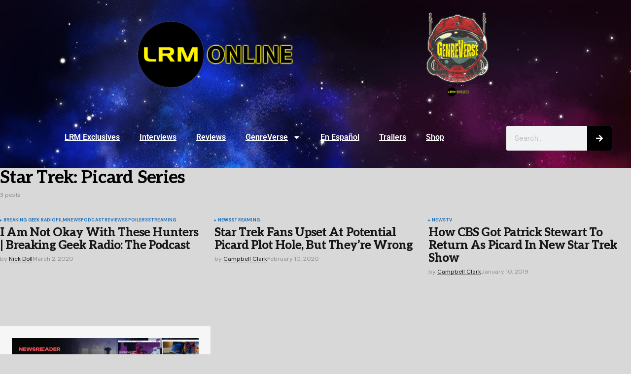

--- FILE ---
content_type: text/html; charset=UTF-8
request_url: https://lrmonline.com/news/tag/star-trek-picard-series/
body_size: 30782
content:
<!DOCTYPE html>
<html lang="en-US">
<head>
	<meta charset="UTF-8">
	<meta name="viewport" content="width=device-width, initial-scale=1.0, viewport-fit=cover" />		<link rel="dns-prefetch" href="//cdn.hu-manity.co" />
		<!-- Cookie Compliance -->
		<script type="text/javascript">var huOptions = {"appID":"lrmonlinecom-77d28c1","currentLanguage":"en","blocking":false,"globalCookie":false,"isAdmin":false,"privacyConsent":true,"forms":[]};</script>
		<script type="text/javascript" src="https://cdn.hu-manity.co/hu-banner.min.js"></script><meta name='robots' content='index, follow, max-image-preview:large, max-snippet:-1, max-video-preview:-1' />
<!-- Google tag (gtag.js) consent mode dataLayer added by Site Kit -->
<script id="google_gtagjs-js-consent-mode-data-layer">
window.dataLayer = window.dataLayer || [];function gtag(){dataLayer.push(arguments);}
gtag('consent', 'default', {"ad_personalization":"denied","ad_storage":"denied","ad_user_data":"denied","analytics_storage":"denied","functionality_storage":"denied","security_storage":"denied","personalization_storage":"denied","region":["AT","BE","BG","CH","CY","CZ","DE","DK","EE","ES","FI","FR","GB","GR","HR","HU","IE","IS","IT","LI","LT","LU","LV","MT","NL","NO","PL","PT","RO","SE","SI","SK"],"wait_for_update":500});
window._googlesitekitConsentCategoryMap = {"statistics":["analytics_storage"],"marketing":["ad_storage","ad_user_data","ad_personalization"],"functional":["functionality_storage","security_storage"],"preferences":["personalization_storage"]};
window._googlesitekitConsents = {"ad_personalization":"denied","ad_storage":"denied","ad_user_data":"denied","analytics_storage":"denied","functionality_storage":"denied","security_storage":"denied","personalization_storage":"denied","region":["AT","BE","BG","CH","CY","CZ","DE","DK","EE","ES","FI","FR","GB","GR","HR","HU","IE","IS","IT","LI","LT","LU","LV","MT","NL","NO","PL","PT","RO","SE","SI","SK"],"wait_for_update":500};
</script>
<!-- End Google tag (gtag.js) consent mode dataLayer added by Site Kit -->

	<!-- This site is optimized with the Yoast SEO Premium plugin v26.7 (Yoast SEO v26.7) - https://yoast.com/wordpress/plugins/seo/ -->
	<title>Star Trek: Picard Series Archives - LRMonline</title>
	<link rel="canonical" href="https://lrmonline.com/news/tag/star-trek-picard-series/" />
	<meta property="og:locale" content="en_US" />
	<meta property="og:type" content="article" />
	<meta property="og:title" content="Star Trek: Picard Series Archives" />
	<meta property="og:url" content="https://lrmonline.com/news/tag/star-trek-picard-series/" />
	<meta property="og:site_name" content="LRMonline" />
	<meta property="og:image" content="https://lrmonline.com/wp-content/uploads/2020/01/LRMonlineheaderlogo4-1.png" />
	<meta property="og:image:width" content="1000" />
	<meta property="og:image:height" content="460" />
	<meta property="og:image:type" content="image/png" />
	<meta name="twitter:card" content="summary_large_image" />
	<meta name="twitter:site" content="@LRM_exclusive" />
	<script type="application/ld+json" class="yoast-schema-graph">{"@context":"https://schema.org","@graph":[{"@type":"CollectionPage","@id":"https://lrmonline.com/news/tag/star-trek-picard-series/","url":"https://lrmonline.com/news/tag/star-trek-picard-series/","name":"Star Trek: Picard Series Archives - LRMonline","isPartOf":{"@id":"https://lrmonline.com/#website"},"breadcrumb":{"@id":"https://lrmonline.com/news/tag/star-trek-picard-series/#breadcrumb"},"inLanguage":"en-US"},{"@type":"BreadcrumbList","@id":"https://lrmonline.com/news/tag/star-trek-picard-series/#breadcrumb","itemListElement":[{"@type":"ListItem","position":1,"name":"Home","item":"https://lrmonline.com/"},{"@type":"ListItem","position":2,"name":"Star Trek: Picard Series"}]},{"@type":"WebSite","@id":"https://lrmonline.com/#website","url":"https://lrmonline.com/","name":"LRMonline","description":"Geek News For Fans, By Fans","publisher":{"@id":"https://lrmonline.com/#organization"},"potentialAction":[{"@type":"SearchAction","target":{"@type":"EntryPoint","urlTemplate":"https://lrmonline.com/?s={search_term_string}"},"query-input":{"@type":"PropertyValueSpecification","valueRequired":true,"valueName":"search_term_string"}}],"inLanguage":"en-US"},{"@type":"Organization","@id":"https://lrmonline.com/#organization","name":"Latino Review Media","url":"https://lrmonline.com/","logo":{"@type":"ImageObject","inLanguage":"en-US","@id":"https://lrmonline.com/#/schema/logo/image/","url":"https://lrmonline.com/wp-content/uploads/2020/01/LRMonlineheaderlogo4-1.png","contentUrl":"https://lrmonline.com/wp-content/uploads/2020/01/LRMonlineheaderlogo4-1.png","width":1000,"height":460,"caption":"Latino Review Media"},"image":{"@id":"https://lrmonline.com/#/schema/logo/image/"},"sameAs":["https://www.facebook.com/LRMonlineNews/","https://x.com/LRM_exclusive","https://www.instagram.com/lrmexclusive/?hl=en","https://www.youtube.com/channel/UCS7fo8v5tr_-U0i3rlYfRWQ"]}]}</script>
	<!-- / Yoast SEO Premium plugin. -->


<link rel='dns-prefetch' href='//pagead2.googlesyndication.com' />
<link rel='dns-prefetch' href='//www.googletagmanager.com' />
<link rel='dns-prefetch' href='//fonts.googleapis.com' />
<link href='https://fonts.gstatic.com' crossorigin rel='preconnect' />
		<!-- This site uses the Google Analytics by MonsterInsights plugin v9.11.1 - Using Analytics tracking - https://www.monsterinsights.com/ -->
							<script src="//www.googletagmanager.com/gtag/js?id=G-1936C4WL18"  data-cfasync="false" data-wpfc-render="false" async></script>
			<script data-cfasync="false" data-wpfc-render="false">
				var mi_version = '9.11.1';
				var mi_track_user = true;
				var mi_no_track_reason = '';
					/* Compatibility with Cookie Notice */

	var mi_has_basic_cookie_notice = document.cookie.indexOf( 'cookie_notice_accepted' ) !== -1;
	var mi_has_advanced_cookie_notice = document.cookie.indexOf( 'hu-consent' ) !== -1;

	if ( !mi_has_basic_cookie_notice && !mi_has_advanced_cookie_notice ) {
	mi_track_user      = false;
	mi_no_track_reason = 'Note: You have not accepted the Cookie Notice.';
	} else {
	var mi_cn_value = document.cookie;
	var mi_cn_name = mi_has_advanced_cookie_notice ? 'hu-consent' : 'cookie_notice_accepted';
	var mi_cn_starts_at = mi_cn_value.indexOf(" " + mi_cn_name + "=");
	if (mi_cn_starts_at == -1) {
	mi_cn_starts_at = mi_cn_value.indexOf(mi_cn_name + "=");
	}
	if (mi_cn_starts_at == -1) {
	mi_cn_value = null;
	} else {
	mi_cn_starts_at = mi_cn_value.indexOf("=", mi_cn_starts_at) + 1;
	var mi_cn_ends_at = mi_cn_value.indexOf(";", mi_cn_starts_at);
	if (mi_cn_ends_at == -1) {
	mi_cn_ends_at = mi_cn_value.length;
	}
	mi_cn_value = unescape(mi_cn_value.substring(mi_cn_starts_at,mi_cn_ends_at));
	}

	function mi_on_cookie_notice_declined() {
	mi_track_user      = false;
	mi_no_track_reason = 'Note: You declined cookies on the Cookie Notice consent bar.';
	}

	if ( mi_has_basic_cookie_notice && mi_cn_value !== 'true' ) {
	mi_on_cookie_notice_declined();
	} else if ( mi_has_advanced_cookie_notice ) {
	var mi_cookie_notice_object = JSON.parse(mi_cn_value);

	if ( mi_cookie_notice_object.consent !== true || mi_cookie_notice_object.consentLevel < 3 ) {
	mi_on_cookie_notice_declined();
	}
	}
	}
					var MonsterInsightsDefaultLocations = {"page_location":"https:\/\/lrmonline.com\/news\/tag\/star-trek-picard-series\/"};
								MonsterInsightsDefaultLocations.page_location = window.location.href;
								if ( typeof MonsterInsightsPrivacyGuardFilter === 'function' ) {
					var MonsterInsightsLocations = (typeof MonsterInsightsExcludeQuery === 'object') ? MonsterInsightsPrivacyGuardFilter( MonsterInsightsExcludeQuery ) : MonsterInsightsPrivacyGuardFilter( MonsterInsightsDefaultLocations );
				} else {
					var MonsterInsightsLocations = (typeof MonsterInsightsExcludeQuery === 'object') ? MonsterInsightsExcludeQuery : MonsterInsightsDefaultLocations;
				}

								var disableStrs = [
										'ga-disable-G-1936C4WL18',
									];

				/* Function to detect opted out users */
				function __gtagTrackerIsOptedOut() {
					for (var index = 0; index < disableStrs.length; index++) {
						if (document.cookie.indexOf(disableStrs[index] + '=true') > -1) {
							return true;
						}
					}

					return false;
				}

				/* Disable tracking if the opt-out cookie exists. */
				if (__gtagTrackerIsOptedOut()) {
					for (var index = 0; index < disableStrs.length; index++) {
						window[disableStrs[index]] = true;
					}
				}

				/* Opt-out function */
				function __gtagTrackerOptout() {
					for (var index = 0; index < disableStrs.length; index++) {
						document.cookie = disableStrs[index] + '=true; expires=Thu, 31 Dec 2099 23:59:59 UTC; path=/';
						window[disableStrs[index]] = true;
					}
				}

				if ('undefined' === typeof gaOptout) {
					function gaOptout() {
						__gtagTrackerOptout();
					}
				}
								window.dataLayer = window.dataLayer || [];

				window.MonsterInsightsDualTracker = {
					helpers: {},
					trackers: {},
				};
				if (mi_track_user) {
					function __gtagDataLayer() {
						dataLayer.push(arguments);
					}

					function __gtagTracker(type, name, parameters) {
						if (!parameters) {
							parameters = {};
						}

						if (parameters.send_to) {
							__gtagDataLayer.apply(null, arguments);
							return;
						}

						if (type === 'event') {
														parameters.send_to = monsterinsights_frontend.v4_id;
							var hookName = name;
							if (typeof parameters['event_category'] !== 'undefined') {
								hookName = parameters['event_category'] + ':' + name;
							}

							if (typeof MonsterInsightsDualTracker.trackers[hookName] !== 'undefined') {
								MonsterInsightsDualTracker.trackers[hookName](parameters);
							} else {
								__gtagDataLayer('event', name, parameters);
							}
							
						} else {
							__gtagDataLayer.apply(null, arguments);
						}
					}

					__gtagTracker('js', new Date());
					__gtagTracker('set', {
						'developer_id.dZGIzZG': true,
											});
					if ( MonsterInsightsLocations.page_location ) {
						__gtagTracker('set', MonsterInsightsLocations);
					}
										__gtagTracker('config', 'G-1936C4WL18', {"use_amp_client_id":"true","forceSSL":"true","anonymize_ip":"true","linker":{"domains":["genreverse.com"]}} );
										window.gtag = __gtagTracker;										(function () {
						/* https://developers.google.com/analytics/devguides/collection/analyticsjs/ */
						/* ga and __gaTracker compatibility shim. */
						var noopfn = function () {
							return null;
						};
						var newtracker = function () {
							return new Tracker();
						};
						var Tracker = function () {
							return null;
						};
						var p = Tracker.prototype;
						p.get = noopfn;
						p.set = noopfn;
						p.send = function () {
							var args = Array.prototype.slice.call(arguments);
							args.unshift('send');
							__gaTracker.apply(null, args);
						};
						var __gaTracker = function () {
							var len = arguments.length;
							if (len === 0) {
								return;
							}
							var f = arguments[len - 1];
							if (typeof f !== 'object' || f === null || typeof f.hitCallback !== 'function') {
								if ('send' === arguments[0]) {
									var hitConverted, hitObject = false, action;
									if ('event' === arguments[1]) {
										if ('undefined' !== typeof arguments[3]) {
											hitObject = {
												'eventAction': arguments[3],
												'eventCategory': arguments[2],
												'eventLabel': arguments[4],
												'value': arguments[5] ? arguments[5] : 1,
											}
										}
									}
									if ('pageview' === arguments[1]) {
										if ('undefined' !== typeof arguments[2]) {
											hitObject = {
												'eventAction': 'page_view',
												'page_path': arguments[2],
											}
										}
									}
									if (typeof arguments[2] === 'object') {
										hitObject = arguments[2];
									}
									if (typeof arguments[5] === 'object') {
										Object.assign(hitObject, arguments[5]);
									}
									if ('undefined' !== typeof arguments[1].hitType) {
										hitObject = arguments[1];
										if ('pageview' === hitObject.hitType) {
											hitObject.eventAction = 'page_view';
										}
									}
									if (hitObject) {
										action = 'timing' === arguments[1].hitType ? 'timing_complete' : hitObject.eventAction;
										hitConverted = mapArgs(hitObject);
										__gtagTracker('event', action, hitConverted);
									}
								}
								return;
							}

							function mapArgs(args) {
								var arg, hit = {};
								var gaMap = {
									'eventCategory': 'event_category',
									'eventAction': 'event_action',
									'eventLabel': 'event_label',
									'eventValue': 'event_value',
									'nonInteraction': 'non_interaction',
									'timingCategory': 'event_category',
									'timingVar': 'name',
									'timingValue': 'value',
									'timingLabel': 'event_label',
									'page': 'page_path',
									'location': 'page_location',
									'title': 'page_title',
									'referrer' : 'page_referrer',
								};
								for (arg in args) {
																		if (!(!args.hasOwnProperty(arg) || !gaMap.hasOwnProperty(arg))) {
										hit[gaMap[arg]] = args[arg];
									} else {
										hit[arg] = args[arg];
									}
								}
								return hit;
							}

							try {
								f.hitCallback();
							} catch (ex) {
							}
						};
						__gaTracker.create = newtracker;
						__gaTracker.getByName = newtracker;
						__gaTracker.getAll = function () {
							return [];
						};
						__gaTracker.remove = noopfn;
						__gaTracker.loaded = true;
						window['__gaTracker'] = __gaTracker;
					})();
									} else {
										console.log("");
					(function () {
						function __gtagTracker() {
							return null;
						}

						window['__gtagTracker'] = __gtagTracker;
						window['gtag'] = __gtagTracker;
					})();
									}
			</script>
							<!-- / Google Analytics by MonsterInsights -->
		<style id='wp-img-auto-sizes-contain-inline-css'>
img:is([sizes=auto i],[sizes^="auto," i]){contain-intrinsic-size:3000px 1500px}
/*# sourceURL=wp-img-auto-sizes-contain-inline-css */
</style>
<style id='wp-emoji-styles-inline-css'>

	img.wp-smiley, img.emoji {
		display: inline !important;
		border: none !important;
		box-shadow: none !important;
		height: 1em !important;
		width: 1em !important;
		margin: 0 0.07em !important;
		vertical-align: -0.1em !important;
		background: none !important;
		padding: 0 !important;
	}
/*# sourceURL=wp-emoji-styles-inline-css */
</style>
<link rel='stylesheet' id='wp-block-library-css' href='https://lrmonline.com/wp-includes/css/dist/block-library/style.min.css?ver=6.9' media='all' />
<style id='classic-theme-styles-inline-css'>
/*! This file is auto-generated */
.wp-block-button__link{color:#fff;background-color:#32373c;border-radius:9999px;box-shadow:none;text-decoration:none;padding:calc(.667em + 2px) calc(1.333em + 2px);font-size:1.125em}.wp-block-file__button{background:#32373c;color:#fff;text-decoration:none}
/*# sourceURL=/wp-includes/css/classic-themes.min.css */
</style>
<style id='powerpress-player-block-style-inline-css'>


/*# sourceURL=https://lrmonline.com/wp-content/plugins/powerpress/blocks/player-block/build/style-index.css */
</style>
<style id='global-styles-inline-css'>
:root{--wp--preset--aspect-ratio--square: 1;--wp--preset--aspect-ratio--4-3: 4/3;--wp--preset--aspect-ratio--3-4: 3/4;--wp--preset--aspect-ratio--3-2: 3/2;--wp--preset--aspect-ratio--2-3: 2/3;--wp--preset--aspect-ratio--16-9: 16/9;--wp--preset--aspect-ratio--9-16: 9/16;--wp--preset--color--black: #000000;--wp--preset--color--cyan-bluish-gray: #abb8c3;--wp--preset--color--white: #FFFFFF;--wp--preset--color--pale-pink: #f78da7;--wp--preset--color--vivid-red: #cf2e2e;--wp--preset--color--luminous-vivid-orange: #ff6900;--wp--preset--color--luminous-vivid-amber: #fcb900;--wp--preset--color--light-green-cyan: #7bdcb5;--wp--preset--color--vivid-green-cyan: #00d084;--wp--preset--color--pale-cyan-blue: #8ed1fc;--wp--preset--color--vivid-cyan-blue: #0693e3;--wp--preset--color--vivid-purple: #9b51e0;--wp--preset--color--blue: #59BACC;--wp--preset--color--green: #58AD69;--wp--preset--color--orange: #FFBC49;--wp--preset--color--red: #e32c26;--wp--preset--color--gray-50: #f8f9fa;--wp--preset--color--gray-100: #f8f9fb;--wp--preset--color--gray-200: #E0E0E0;--wp--preset--color--primary: #161616;--wp--preset--color--secondary: #8e8e8e;--wp--preset--color--layout: #f6f6f6;--wp--preset--color--border: #D9D9D9;--wp--preset--color--divider: #1D1D1F;--wp--preset--gradient--vivid-cyan-blue-to-vivid-purple: linear-gradient(135deg,rgb(6,147,227) 0%,rgb(155,81,224) 100%);--wp--preset--gradient--light-green-cyan-to-vivid-green-cyan: linear-gradient(135deg,rgb(122,220,180) 0%,rgb(0,208,130) 100%);--wp--preset--gradient--luminous-vivid-amber-to-luminous-vivid-orange: linear-gradient(135deg,rgb(252,185,0) 0%,rgb(255,105,0) 100%);--wp--preset--gradient--luminous-vivid-orange-to-vivid-red: linear-gradient(135deg,rgb(255,105,0) 0%,rgb(207,46,46) 100%);--wp--preset--gradient--very-light-gray-to-cyan-bluish-gray: linear-gradient(135deg,rgb(238,238,238) 0%,rgb(169,184,195) 100%);--wp--preset--gradient--cool-to-warm-spectrum: linear-gradient(135deg,rgb(74,234,220) 0%,rgb(151,120,209) 20%,rgb(207,42,186) 40%,rgb(238,44,130) 60%,rgb(251,105,98) 80%,rgb(254,248,76) 100%);--wp--preset--gradient--blush-light-purple: linear-gradient(135deg,rgb(255,206,236) 0%,rgb(152,150,240) 100%);--wp--preset--gradient--blush-bordeaux: linear-gradient(135deg,rgb(254,205,165) 0%,rgb(254,45,45) 50%,rgb(107,0,62) 100%);--wp--preset--gradient--luminous-dusk: linear-gradient(135deg,rgb(255,203,112) 0%,rgb(199,81,192) 50%,rgb(65,88,208) 100%);--wp--preset--gradient--pale-ocean: linear-gradient(135deg,rgb(255,245,203) 0%,rgb(182,227,212) 50%,rgb(51,167,181) 100%);--wp--preset--gradient--electric-grass: linear-gradient(135deg,rgb(202,248,128) 0%,rgb(113,206,126) 100%);--wp--preset--gradient--midnight: linear-gradient(135deg,rgb(2,3,129) 0%,rgb(40,116,252) 100%);--wp--preset--font-size--small: 13px;--wp--preset--font-size--medium: 20px;--wp--preset--font-size--large: 36px;--wp--preset--font-size--x-large: 42px;--wp--preset--spacing--20: 0.44rem;--wp--preset--spacing--30: 0.67rem;--wp--preset--spacing--40: 1rem;--wp--preset--spacing--50: 1.5rem;--wp--preset--spacing--60: 2.25rem;--wp--preset--spacing--70: 3.38rem;--wp--preset--spacing--80: 5.06rem;--wp--preset--shadow--natural: 6px 6px 9px rgba(0, 0, 0, 0.2);--wp--preset--shadow--deep: 12px 12px 50px rgba(0, 0, 0, 0.4);--wp--preset--shadow--sharp: 6px 6px 0px rgba(0, 0, 0, 0.2);--wp--preset--shadow--outlined: 6px 6px 0px -3px rgb(255, 255, 255), 6px 6px rgb(0, 0, 0);--wp--preset--shadow--crisp: 6px 6px 0px rgb(0, 0, 0);}:where(.is-layout-flex){gap: 0.5em;}:where(.is-layout-grid){gap: 0.5em;}body .is-layout-flex{display: flex;}.is-layout-flex{flex-wrap: wrap;align-items: center;}.is-layout-flex > :is(*, div){margin: 0;}body .is-layout-grid{display: grid;}.is-layout-grid > :is(*, div){margin: 0;}:where(.wp-block-columns.is-layout-flex){gap: 2em;}:where(.wp-block-columns.is-layout-grid){gap: 2em;}:where(.wp-block-post-template.is-layout-flex){gap: 1.25em;}:where(.wp-block-post-template.is-layout-grid){gap: 1.25em;}.has-black-color{color: var(--wp--preset--color--black) !important;}.has-cyan-bluish-gray-color{color: var(--wp--preset--color--cyan-bluish-gray) !important;}.has-white-color{color: var(--wp--preset--color--white) !important;}.has-pale-pink-color{color: var(--wp--preset--color--pale-pink) !important;}.has-vivid-red-color{color: var(--wp--preset--color--vivid-red) !important;}.has-luminous-vivid-orange-color{color: var(--wp--preset--color--luminous-vivid-orange) !important;}.has-luminous-vivid-amber-color{color: var(--wp--preset--color--luminous-vivid-amber) !important;}.has-light-green-cyan-color{color: var(--wp--preset--color--light-green-cyan) !important;}.has-vivid-green-cyan-color{color: var(--wp--preset--color--vivid-green-cyan) !important;}.has-pale-cyan-blue-color{color: var(--wp--preset--color--pale-cyan-blue) !important;}.has-vivid-cyan-blue-color{color: var(--wp--preset--color--vivid-cyan-blue) !important;}.has-vivid-purple-color{color: var(--wp--preset--color--vivid-purple) !important;}.has-black-background-color{background-color: var(--wp--preset--color--black) !important;}.has-cyan-bluish-gray-background-color{background-color: var(--wp--preset--color--cyan-bluish-gray) !important;}.has-white-background-color{background-color: var(--wp--preset--color--white) !important;}.has-pale-pink-background-color{background-color: var(--wp--preset--color--pale-pink) !important;}.has-vivid-red-background-color{background-color: var(--wp--preset--color--vivid-red) !important;}.has-luminous-vivid-orange-background-color{background-color: var(--wp--preset--color--luminous-vivid-orange) !important;}.has-luminous-vivid-amber-background-color{background-color: var(--wp--preset--color--luminous-vivid-amber) !important;}.has-light-green-cyan-background-color{background-color: var(--wp--preset--color--light-green-cyan) !important;}.has-vivid-green-cyan-background-color{background-color: var(--wp--preset--color--vivid-green-cyan) !important;}.has-pale-cyan-blue-background-color{background-color: var(--wp--preset--color--pale-cyan-blue) !important;}.has-vivid-cyan-blue-background-color{background-color: var(--wp--preset--color--vivid-cyan-blue) !important;}.has-vivid-purple-background-color{background-color: var(--wp--preset--color--vivid-purple) !important;}.has-black-border-color{border-color: var(--wp--preset--color--black) !important;}.has-cyan-bluish-gray-border-color{border-color: var(--wp--preset--color--cyan-bluish-gray) !important;}.has-white-border-color{border-color: var(--wp--preset--color--white) !important;}.has-pale-pink-border-color{border-color: var(--wp--preset--color--pale-pink) !important;}.has-vivid-red-border-color{border-color: var(--wp--preset--color--vivid-red) !important;}.has-luminous-vivid-orange-border-color{border-color: var(--wp--preset--color--luminous-vivid-orange) !important;}.has-luminous-vivid-amber-border-color{border-color: var(--wp--preset--color--luminous-vivid-amber) !important;}.has-light-green-cyan-border-color{border-color: var(--wp--preset--color--light-green-cyan) !important;}.has-vivid-green-cyan-border-color{border-color: var(--wp--preset--color--vivid-green-cyan) !important;}.has-pale-cyan-blue-border-color{border-color: var(--wp--preset--color--pale-cyan-blue) !important;}.has-vivid-cyan-blue-border-color{border-color: var(--wp--preset--color--vivid-cyan-blue) !important;}.has-vivid-purple-border-color{border-color: var(--wp--preset--color--vivid-purple) !important;}.has-vivid-cyan-blue-to-vivid-purple-gradient-background{background: var(--wp--preset--gradient--vivid-cyan-blue-to-vivid-purple) !important;}.has-light-green-cyan-to-vivid-green-cyan-gradient-background{background: var(--wp--preset--gradient--light-green-cyan-to-vivid-green-cyan) !important;}.has-luminous-vivid-amber-to-luminous-vivid-orange-gradient-background{background: var(--wp--preset--gradient--luminous-vivid-amber-to-luminous-vivid-orange) !important;}.has-luminous-vivid-orange-to-vivid-red-gradient-background{background: var(--wp--preset--gradient--luminous-vivid-orange-to-vivid-red) !important;}.has-very-light-gray-to-cyan-bluish-gray-gradient-background{background: var(--wp--preset--gradient--very-light-gray-to-cyan-bluish-gray) !important;}.has-cool-to-warm-spectrum-gradient-background{background: var(--wp--preset--gradient--cool-to-warm-spectrum) !important;}.has-blush-light-purple-gradient-background{background: var(--wp--preset--gradient--blush-light-purple) !important;}.has-blush-bordeaux-gradient-background{background: var(--wp--preset--gradient--blush-bordeaux) !important;}.has-luminous-dusk-gradient-background{background: var(--wp--preset--gradient--luminous-dusk) !important;}.has-pale-ocean-gradient-background{background: var(--wp--preset--gradient--pale-ocean) !important;}.has-electric-grass-gradient-background{background: var(--wp--preset--gradient--electric-grass) !important;}.has-midnight-gradient-background{background: var(--wp--preset--gradient--midnight) !important;}.has-small-font-size{font-size: var(--wp--preset--font-size--small) !important;}.has-medium-font-size{font-size: var(--wp--preset--font-size--medium) !important;}.has-large-font-size{font-size: var(--wp--preset--font-size--large) !important;}.has-x-large-font-size{font-size: var(--wp--preset--font-size--x-large) !important;}
:where(.wp-block-post-template.is-layout-flex){gap: 1.25em;}:where(.wp-block-post-template.is-layout-grid){gap: 1.25em;}
:where(.wp-block-term-template.is-layout-flex){gap: 1.25em;}:where(.wp-block-term-template.is-layout-grid){gap: 1.25em;}
:where(.wp-block-columns.is-layout-flex){gap: 2em;}:where(.wp-block-columns.is-layout-grid){gap: 2em;}
:root :where(.wp-block-pullquote){font-size: 1.5em;line-height: 1.6;}
/*# sourceURL=global-styles-inline-css */
</style>
<link rel='stylesheet' id='fontawesome-five-css-css' href='https://lrmonline.com/wp-content/plugins/accesspress-social-counter/css/fontawesome-all.css?ver=1.9.2' media='all' />
<link rel='stylesheet' id='apsc-frontend-css-css' href='https://lrmonline.com/wp-content/plugins/accesspress-social-counter/css/frontend.css?ver=1.9.2' media='all' />
<link rel='stylesheet' id='wur_content_css-css' href='https://lrmonline.com/wp-content/plugins/wp-ultimate-review/assets/public/css/content-page.css?ver=2.3.7' media='all' />
<link rel='stylesheet' id='dashicons-css' href='https://lrmonline.com/wp-includes/css/dashicons.min.css?ver=6.9' media='all' />
<style id='cs-elementor-editor-inline-css'>
:root {  --cs-desktop-container: 1448px; --cs-laptop-container: 1200px; --cs-tablet-container: 992px; --cs-mobile-container: 768px; }
/*# sourceURL=cs-elementor-editor-inline-css */
</style>
<link rel='stylesheet' id='elementor-frontend-css' href='https://lrmonline.com/wp-content/uploads/elementor/css/custom-frontend.min.css?ver=1768377377' media='all' />
<link rel='stylesheet' id='widget-image-css' href='https://lrmonline.com/wp-content/plugins/elementor/assets/css/widget-image.min.css?ver=3.34.0' media='all' />
<link rel='stylesheet' id='widget-nav-menu-css' href='https://lrmonline.com/wp-content/uploads/elementor/css/custom-pro-widget-nav-menu.min.css?ver=1768377377' media='all' />
<link rel='stylesheet' id='widget-search-form-css' href='https://lrmonline.com/wp-content/plugins/elementor-pro/assets/css/widget-search-form.min.css?ver=3.34.0' media='all' />
<link rel='stylesheet' id='widget-image-box-css' href='https://lrmonline.com/wp-content/uploads/elementor/css/custom-widget-image-box.min.css?ver=1768377377' media='all' />
<link rel='stylesheet' id='widget-social-icons-css' href='https://lrmonline.com/wp-content/plugins/elementor/assets/css/widget-social-icons.min.css?ver=3.34.0' media='all' />
<link rel='stylesheet' id='e-apple-webkit-css' href='https://lrmonline.com/wp-content/uploads/elementor/css/custom-apple-webkit.min.css?ver=1768377377' media='all' />
<link rel='stylesheet' id='widget-heading-css' href='https://lrmonline.com/wp-content/plugins/elementor/assets/css/widget-heading.min.css?ver=3.34.0' media='all' />
<link rel='stylesheet' id='widget-icon-list-css' href='https://lrmonline.com/wp-content/uploads/elementor/css/custom-widget-icon-list.min.css?ver=1768377377' media='all' />
<link rel='stylesheet' id='elementor-post-162756-css' href='https://lrmonline.com/wp-content/uploads/elementor/css/post-162756.css?ver=1768377377' media='all' />
<link rel='stylesheet' id='elementor-post-197073-css' href='https://lrmonline.com/wp-content/uploads/elementor/css/post-197073.css?ver=1768377377' media='all' />
<link rel='stylesheet' id='elementor-post-203565-css' href='https://lrmonline.com/wp-content/uploads/elementor/css/post-203565.css?ver=1768377378' media='all' />
<link rel='stylesheet' id='line-awesome-css' href='https://lrmonline.com/wp-content/plugins/ekit-megamenu/assets/css/line-awesome.min.css?ver=2.4.3' media='all' />
<link rel='stylesheet' id='smartmenus-css' href='https://lrmonline.com/wp-content/plugins/ekit-megamenu/assets/css/smartmenus.css?ver=2.4.3' media='all' />
<style id='smartmenus-inline-css'>
/* Switch to desktop layout
	-----------------------------------------------
	   These transform the menu tree from
	   collapsible to desktop (navbar + dropdowns)
	-----------------------------------------------*//* start... (it's not recommended editing these rules) */.navbar.xs-navbar ul > li > ul .elementor-widget-container a{background-color:transparent !important;line-height:2.5 !important;padding-top:0;padding-bottom:0;}.ekit-megamenu-holder{background:#fff;background:linear-gradient(0deg, rgba(0, 0, 0, ) 0%, rgba(0, 0, 0, ) 100%);border-bottom-right-radius:0px;border-bottom-left-radius:0px;border-top-right-radius:0px;border-top-left-radius:0px;}.ekit-megamenu-holder .nav-controler{margin-top:20px;margin-bottom:20px;}.ekit-megamenu-holder .nav-controler .navbar-toggler{background-color:#333;color:#fff;cursor:pointer;float:right;height:30px;width:40px;padding:5px;}.ekit-megamenu-holder .nav-controler .site-title{margin-top:0;margin-bottom:0;}.ekit-megamenu-holder .nav-controler .navbar-toggler-icon{height:1px;width:100%;position:relative;background-color:#fff;display:block;}.ekit-megamenu-holder .nav-controler .navbar-toggler-icon::before,.ekit-megamenu-holder .nav-controler .navbar-toggler-icon::after{position:absolute;content:"";left:0;height:100%;width:100%;background-color:inherit;}.ekit-megamenu-holder .nav-controler .navbar-toggler-icon::before{top:6px;}.ekit-megamenu-holder .nav-controler .navbar-toggler-icon::after{top:-6px;}.ekit-megamenu-holder .clearfix::after{display:block;clear:both;content:"";}.ekit-megamenu-holder .nav-identity-panel{display:none;}.ekit-megamenu-holder .no-scroller{overflow:hidden;}.ekit-megamenu-holder .ekit-menu-simple{position:static;}.ekit-megamenu-holder .ekit-menu-simple li:hover > a{background:#fff;background:linear-gradient(0deg, rgba(0, 0, 0, ) 0%, rgba(0, 0, 0, ) 100%);color:#1e73be !important;}.ekit-megamenu-holder .ekit-menu-simple > li > a{color:#000 !important;}.ekit-megamenu-holder .ekit-menu-simple > li > a:hover,.ekit-megamenu-holder .ekit-menu-simple > li > a:focus,.ekit-megamenu-holder .ekit-menu-simple > li > a:active{color:#1e73be !important;}.ekit-megamenu-holder .ekit-menu-simple a{font-family:Arial, sans-serif;font-size:15px;text-decoration:none;text-transform:none;}.ekit-megamenu-holder .ekit-menu-simple a:hover,.ekit-megamenu-holder .ekit-menu-simple a:focus,.ekit-megamenu-holder .ekit-menu-simple a:active{background:#fff;background:linear-gradient(0deg, rgba(0, 0, 0, ) 0%, rgba(0, 0, 0, ) 100%);}.ekit-megamenu-holder .ekit-menu-simple a.current{background:#555;color:#fff;}.ekit-megamenu-holder .ekit-menu-simple a.disabled{color:#ccc;}.ekit-megamenu-holder .ekit-menu-simple a .sub-arrow{position:absolute;top:50%;transform:translateY(-50%);right:5px;overflow:hidden;font-size:15px;color:inherit;text-align:center;text-shadow:none;background:transparent;}.ekit-megamenu-holder .ekit-menu-simple a .sub-arrow::before{content:'+';}.ekit-megamenu-holder .ekit-menu-simple a.highlighted .sub-arrow::before{content:'-';}.ekit-megamenu-holder .ekit-menu-simple a .ekit-menu-badge{position:absolute;top:5px;right:5px;background-color:#bbb;color:#fff;font-size:16px;padding:4px 8px 3px;border-radius:3px;font-size:8px;line-height:1;z-index:10;}.ekit-megamenu-holder .ekit-menu-simple a .ekit-menu-badge > .ekit-menu-badge-arrow{position:absolute;bottom:-12px;left:50%;transform:translateX(-50%);border-left:solid transparent;border-right:solid transparent;border-top:solid #bbb;border-bottom:solid transparent;border-width:6px;}.ekit-megamenu-holder .ekit-menu-simple a > .ekit-menu-icon{padding-right:5px;}.ekit-megamenu-holder .ekit-menu-simple .ekit-menu-megamenu-container{background:#fff;background:linear-gradient(90deg, rgba(0, 0, 0, ) 0%, rgba(0, 0, 0, ) 100%);border-top:1px solid rgba(0, 0, 0, );border-left:1px solid rgba(0, 0, 0, );border-right:1px solid rgba(0, 0, 0, );border-bottom:1px solid rgba(0, 0, 0, );}.ekit-megamenu-holder .ekit-menu-simple .ekit-has-submenu{border-radius:0px 0px 0px 0px;background:#fff;background:linear-gradient(60deg, rgba(0, 0, 0, ) 0%, rgba(0, 0, 0, ) 100%);border-top:1px solid rgba(0, 0, 0, );border-left:1px solid rgba(0, 0, 0, );border-right:1px solid rgba(0, 0, 0, );border-bottom:1px solid rgba(0, 0, 0, );}.ekit-megamenu-holder .ekit-menu-simple .ekit-has-submenu > li{min-width:250px;}.ekit-megamenu-holder .ekit-menu-simple .ekit-has-submenu > li > a{color:#000;transition:all 0.4s ease;}.ekit-megamenu-holder .ekit-menu-simple .ekit-has-submenu > li > a:hover{color:#1e73be;background:#fff;background:linear-gradient(90deg, rgba(0, 0, 0, ) 0%, rgba(0, 0, 0, ) 100%);}.ekit-megamenu-holder .ekit-menu-simple .ekit-has-submenu > li > a > .sub-arrow{left:inherit;right:8px;}.ekit-megamenu-holder .ekit-menu-simple li{border-top:1px solid 0;}.ekit-megamenu-holder .ekit-menu-simple > li:first-child{border-top:0;}.ekit-megamenu-holder .ekit-menu-simple ul{z-index:100;}.ekit-megamenu-holder .ekit-menu-simple ul a,.ekit-megamenu-holder .ekit-menu-simple ul a:hover,.ekit-megamenu-holder .ekit-menu-simple ul a:focus,.ekit-megamenu-holder .ekit-menu-simple ul a:active{font-size:14px;}.ekit-megamenu-holder .ekit-menu-simple .mega-menu{margin-left:0 !important;right:0 !important;width:auto !important;max-width:none !important;}.ekit-megamenu-holder .ekit-menu-simple .ekit-menu-has-megamenu{position:static;}.menu-toggler{display:none;padding:0.25rem 0.75rem;font-size:1.25rem;line-height:1;background-color:transparent;border:1px solid 0;border-radius:0.25rem;float:right;position:relative;z-index:10;cursor:pointer;}.menu-toggler .menu-toggler-icon{display:inline-block;width:1.5em;height:1.5em;vertical-align:middle;background-repeat:no-repeat;background-position:center center;background-size:100% 100%;background-image:url("data:image/svg+xml;charset=utf8,%3Csvg viewBox='0 0 30 30' xmlns='http://www.w3.org/2000/svg'%3E%3Cpath stroke='rgba(0, 0, 0, 0.5)' stroke-width='2' stroke-linecap='round' stroke-miterlimit='10' d='M4 7h22M4 15h22M4 23h22'/%3E%3C/svg%3E");}@media (max-width:991px){.admin-bar .ekit-megamenu-holder{padding-bottom:46px;padding-top:46px;}.admin-bar .nav-identity-panel{top:32px;}.menu-toggler{display:block;}.ekit-menu-overlay{position:fixed;z-index:5;top:0;left:-110%;height:100%;width:100%;background-color:rgba(0, 0, 0, );transition:all 0.4s ease;opacity:1;visibility:visible;transition:all 600ms cubic-bezier(0.6, 0.1, 0.68, 0.53) 400ms;}.ekit-menu-overlay.active{left:0%;transition:all 600ms cubic-bezier(0.22, 0.61, 0.24, 1) 0ms;}.ekit-megamenu-holder{max-width:320px;width:100%;position:fixed;top:0;left:0;z-index:9999;height:100%;box-shadow:0px 10px 10px 0;overflow-y:auto;overflow-x:hidden;transform:translateX(-320px);padding:20px;transition:all 600ms cubic-bezier(0.6, 0.1, 0.68, 0.53) 0ms;}.ekit-megamenu-holder.active{transform:translateX(0px);transition:all 600ms cubic-bezier(0.22, 0.61, 0.24, 1) 400ms;}.ekit-megamenu-holder > .header-brand{display:none;}.ekit-megamenu-holder .nav-identity-panel{display:block;position:absolute;width:100%;top:0;left:0;padding:20px;}.ekit-megamenu-holder .nav-identity-panel .site-title{margin:0px;padding-top:0px;padding-bottom:0px;}.ekit-megamenu-holder .nav-identity-panel .header-brand{float:left;}.ekit-megamenu-holder .nav-identity-panel .nav-logo{display:block;}.ekit-megamenu-holder .nav-identity-panel .nav-logo > img{max-width:200px;max-height:70px;}.ekit-megamenu-holder .menu-close{background-color:rgba(0, 0, 0, );border:0px;color:#333;cursor:pointer;float:right;margin:4px 0;}.ekit-megamenu-holder .ekit-menu li{position:static;}.ekit-megamenu-holder .ekit-menu-badge{position:static !important;float:right;margin-right:15px;}.ekit-megamenu-holder .ekit-menu-badge .ekit-menu-badge-arrow{display:none;}.ekit-megamenu-holder #main-menu{padding-top:90px !important;}.ekit-megamenu-holder .navbar .navbar-toggler{display:block;}.ekit-megamenu-holder .ekit-menu-simple li a{padding:10px;color:#000;}.ekit-megamenu-holder .ekit-menu-simple .ekit-menu-megamenu-container{background:#fff;background:linear-gradient(0deg, rgba(0, 0, 0, ) 0%, rgba(0, 0, 0, ) 100%);border-top:0px solid rgba(0, 0, 0, );border-left:0px solid rgba(0, 0, 0, );border-right:0px solid rgba(0, 0, 0, );border-bottom:0px solid rgba(0, 0, 0, );}.ekit-megamenu-holder .ekit-menu-simple .ekit-has-submenu{background:#fff;background:linear-gradient(0deg, rgba(0, 0, 0, ) 0%, rgba(0, 0, 0, ) 100%);border-top:0px solid rgba(0, 0, 0, );border-left:0px solid rgba(0, 0, 0, );border-right:0px solid rgba(0, 0, 0, );border-bottom:0px solid rgba(0, 0, 0, );}.ekit-megamenu-holder .ekit-menu-simple .ekit-has-submenu > li > a{background:#f4f4f4;background:linear-gradient(0deg, rgba(0, 0, 0, ) 0%, rgba(0, 0, 0, ) 100%);}.ekit-megamenu-holder .ekit-menu-simple li:hover > a,.ekit-megamenu-holder .ekit-menu-simple li:active > a,.ekit-megamenu-holder .ekit-menu-simple li:focus > a,.ekit-megamenu-holder .ekit-menu-simple .ekit-has-submenu > li > a:hover,.ekit-megamenu-holder .ekit-menu-simple .ekit-has-submenu > li > a:active,.ekit-megamenu-holder .ekit-menu-simple .ekit-has-submenu > li > a:focus{color:#0d3a4f;background:#dbdbdb;background:linear-gradient(90deg, rgba(0, 0, 0, ) 0%, rgba(0, 0, 0, ) 100%);}.ekit-megamenu-holder .ekit-menu-simple .menu-item > ul{display:none;}}@media (min-width:992px){.ekit-megamenu-holder{width:100%;}.ekit-megamenu-holder > .header-brand{line-height:76px;height:80px;}.ekit-megamenu-holder > .header-brand .site-title{margin-top:0px;margin-bottom:0px;margin-right:0;padding-top:0px;padding-bottom:0px;}.ekit-megamenu-holder > .header-brand img{max-width:200px;max-height:70px;}.ekit-megamenu-holder > .header-brand .nav-logo{display:block;}.ekit-megamenu-holder .header-brand{float:left;margin-right:20px;display:block;}.ekit-megamenu-holder .ekit-menu-simple{text-align:right;float:right;}.ekit-megamenu-holder .ekit-menu-simple .menu-item > ul{position:absolute;width:12em;display:none;}.ekit-megamenu-holder .ekit-menu-simple > li{display:inline-block;}.ekit-megamenu-holder .ekit-menu-simple.ekit-menu-rtl li{float:right;}.ekit-megamenu-holder .ekit-menu-simple ul li,.ekit-megamenu-holder .ekit-menu-simple.ekit-menu-rtl ul li,.ekit-megamenu-holder .ekit-menu-simple.ekit-menu-vertical li{float:none;}.ekit-megamenu-holder .ekit-menu-simple a{white-space:nowrap;}.ekit-megamenu-holder .ekit-menu-simple ul a,.ekit-megamenu-holder .ekit-menu-simple.ekit-menu-vertical a{white-space:normal;}.ekit-megamenu-holder .ekit-menu-simple .ekit-menu-nowrap > li > a,.ekit-megamenu-holder .ekit-menu-simple .ekit-menu-nowrap > li > :not(ul) a{white-space:nowrap;/* ...end */}.ekit-megamenu-holder .ekit-menu-simple{height:80px;}.ekit-megamenu-holder .ekit-menu-simple li{height:100%;}.ekit-megamenu-holder .ekit-menu-simple li > a{line-height:80px;}.ekit-megamenu-holder .ekit-menu-simple a{padding:0px 15px;color:#000;height:100%;}.ekit-megamenu-holder .ekit-menu-simple a:hover,.ekit-megamenu-holder .ekit-menu-simple a:focus,.ekit-megamenu-holder .ekit-menu-simple a:active,.ekit-megamenu-holder .ekit-menu-simple a.highlighted{color:#1e73be;}.ekit-megamenu-holder .ekit-menu-simple a.current{background:#555;color:#fff;}.ekit-megamenu-holder .ekit-menu-simple a.disabled{background:#fff;color:#ccc;}.ekit-megamenu-holder .ekit-menu-simple a.has-submenu{padding-right:27px;}.ekit-megamenu-holder .ekit-menu-simple a.highlighted .sub-arrow::before{content:'+';}.ekit-megamenu-holder .ekit-menu-simple > li{border-top:0;}.ekit-megamenu-holder .ekit-menu-simple ul a.has-submenu{padding-right:15px;}.ekit-megamenu-holder .ekit-menu-simple ul a .sub-arrow{left:3px;right:auto;}.ekit-megamenu-holder .ekit-menu-simple ul > li{border-left:0;border-top:1px solid #eee;}.ekit-megamenu-holder .ekit-menu-simple ul > li:first-child{border-top:0;}.ekit-megamenu-holder .ekit-menu-simple .scroll-up,.ekit-megamenu-holder .ekit-menu-simple .scroll-down{position:absolute;display:none;visibility:hidden;overflow:hidden;background:#fff;height:20px;}.ekit-megamenu-holder .ekit-menu-simple .scroll-up-arrow,.ekit-megamenu-holder .ekit-menu-simple .scroll-down-arrow{position:absolute;top:-2px;left:50%;margin-left:-8px;width:0;height:0;overflow:hidden;border-width:8px;border-style:dashed dashed solid dashed;border-color:transparent transparent #555 transparent;}.ekit-megamenu-holder .ekit-menu-simple .scroll-down-arrow{top:6px;border-style:solid dashed dashed dashed;border-color:#555 transparent transparent transparent;}.ekit-megamenu-holder .ekit-menu-simple.ekit-menu-rtl a.has-submenu{padding-right:15px;padding-left:27px;}.ekit-megamenu-holder .ekit-menu-simple.ekit-menu-rtl a .sub-arrow{left:15px;right:auto;}.ekit-megamenu-holder .ekit-menu-simple.ekit-menu-rtl.ekit-menu-vertical a.has-submenu{padding:80px - 15px *  / 2 15px;}.ekit-megamenu-holder .ekit-menu-simple.ekit-menu-rtl.ekit-menu-vertical a .sub-arrow{left:auto;right:3px;}.ekit-megamenu-holder .ekit-menu-simple.ekit-menu-rtl > li:first-child{border-left:1px solid #eee;}.ekit-megamenu-holder .ekit-menu-simple.ekit-menu-rtl > li:last-child{border-left:0;}.ekit-megamenu-holder .ekit-menu-simple.ekit-menu-rtl ul a.has-submenu{padding:80px - 15px *  / 2 15px;}.ekit-megamenu-holder .ekit-menu-simple.ekit-menu-rtl ul a .sub-arrow{left:auto;right:3px;}.ekit-megamenu-holder .ekit-menu-simple.ekit-menu-vertical a .sub-arrow{left:3px;right:auto;}.ekit-megamenu-holder .ekit-menu-simple.ekit-menu-vertical li{border-left:0;border-top:1px solid #eee;}.ekit-megamenu-holder .ekit-menu-simple.ekit-menu-vertical > li:first-child{border-top:0;}.ekit-megamenu-holder .ekit-menu-megamenu-container{box-shadow:0px 10px 30px 0px rgba(0, 0, 0, );}.ekit-megamenu-holder .ekit-has-submenu{box-shadow:0px 10px 30px 0px rgba(0, 0, 0, );}.ekit-megamenu-holder .ekit-has-submenu > li > a{padding-top:15px;padding-left:10px;padding-bottom:15px;padding-right:10px;line-height:normal;}.ekit-megamenu-holder #main-menu .hide-animation{animation:hide-animation 300ms cubic-bezier(0.22, 0.61, 0.24, 1);}.ekit-megamenu-holder #main-menu .show-animation{animation:show-animation 300ms cubic-bezier(0.22, 0.61, 0.24, 1);}.ekit-megamenu-holder .navbar .navbar-toggler{display:none;}.rtl .ekit-megamenu-holder .navbar-container .ekit-menu-simple a .sub-arrow{right:auto;left:5px;}.rtl .ekit-megamenu-holder .navbar-container .ekit-menu-simple a.has-submenu{padding-left:27px;}.rtl .ekit-megamenu-holder .navbar-container .ekit-menu-simple .ekit-has-submenu > li > a{text-align:right;}.rtl .ekit-megamenu-holder .ekit-menu,.rtl .ekit-megamenu-holder .ekit-menu ul,.rtl .ekit-megamenu-holder .ekit-menu li{direction:rtl;}}.post--tab{display:flex;}.post--tab .tabHeader{flex:0 0 15%;}.post--tab .tabHeader .tab__list{list-style:none;padding-left:0px;}.post--tab .tabHeader .tab__list > .tab__list__item{font-size:14px;color:#232323;border:none;padding:14px 16px 14px 30px;cursor:pointer;background-color:#fff;transition:all 0.5s ease;display:block;}.post--tab .tabHeader .tab__list > .tab__list__item.active,.post--tab .tabHeader .tab__list > .tab__list__item:hover{color:#d72924;background-color:#f0f1f4;}.post--tab .tabContent{flex:0 0 85%;}.ekit--tab__post__details{border-left:1px solid #f0f1f4;border-left:1px solid #f0f1f4;}.ekit--tab__post__details .tabItem{display:none;animation:hide-fadeout 600ms ease-out;}.ekit--tab__post__details .tabItem.active{display:block;animation:show-fadein 600ms ease-in;}.ekit--tab__post__details .tab__post__single--item{border-top:0px;width:33.33333%;padding-left:15px;padding-right:15px;display:inline-block;float:left;}.ekit--tab__post__details .tab__post__single--item.ekit___column-2{width:50%;}.ekit--tab__post__details .tab__post__single--item.ekit___column-4{width:25%;}.ekit--tab__post__details .tab__post__single--item:hover .tab__post--header > img{transform:scale(1.2);}.ekit--tab__post__details .tab__post--header{position:relative;overflow:hidden;display:block;margin-bottom:20px;padding-left:0;padding-right:0;}.ekit--tab__post__details .tab__post--header > img{transition:all 0.4s ease-in-out;}.ekit--tab__post__details .tab__post--header .tab__post--icon{position:absolute;top:50%;left:50%;transform:translate(-50%, -50%);z-index:5;}.ekit--tab__post__details .tab__post--header .tab__post--icon > span{color:#fff;font-size:48px;}.ekit--tab__post__details .tab__post--title{font-size:15px;font-weight:500;color:#232323;}.ekit--tab__post__details .tab__post--title > a{color:inherit;line-height:inherit;padding-left:0;padding-right:0;}.clearfix::after{display:block;content:"";clear:both;}.post--lists{list-style:none;padding-left:0px;}.post--lists > li{border:none !important;}.post--lists > li > a{padding:8px 16px;line-height:normal;transition:all 0.4s ease;}.post--lists.vertical--list > li{float:left;margin-right:16px;}.post--lists.vertical--list > li > a{padding-left:0;padding-right:0;}@keyframes show-fadein{0%{opacity:0;}100%{opacity:1;}}@keyframes hide-fadeout{/* show animation */0%{opacity:1;}100%{opacity:0;}}@keyframes show-animation{/* hide animation */0%{transform:translateY(20px);opacity:0;}100%{transform:translateY(0px);}}@keyframes hide-animation{0%{transform:translateY(0px);}100%{transform:translateY(20px);opacity:0;}}
/*# sourceURL=smartmenus-inline-css */
</style>
<link rel='stylesheet' id='ekit-menu-style-css' href='https://lrmonline.com/wp-content/plugins/ekit-megamenu/assets/css/frontend-style.css?ver=2.4.3' media='all' />
<link rel='stylesheet' id='csco_child_css-css' href='https://lrmonline.com/wp-content/themes/newsreader-child/style.css?ver=1.0.0' media='all' />
<link rel='stylesheet' id='csco-styles-css' href='https://lrmonline.com/wp-content/themes/newsreader/style.css?ver=1.0.5' media='all' />
<link crossorigin="anonymous" rel='stylesheet' id='0f299b9e66b4fd14aaa22dd28cbba901-css' href='https://fonts.googleapis.com/css?family=DM+Sans%3A400%2C400i%2C700%2C700i&#038;subset=latin%2Clatin-ext%2Ccyrillic%2Ccyrillic-ext%2Cvietnamese&#038;display=swap&#038;ver=1.0.5' media='all' />
<link crossorigin="anonymous" rel='stylesheet' id='7af7d63b4118b6302f41afb5eab66e8c-css' href='https://fonts.googleapis.com/css?family=Aleo%3A700%2C400%2C400i%2C700i%2C800%2C800i%2C500%2C500i&#038;subset=latin%2Clatin-ext%2Ccyrillic%2Ccyrillic-ext%2Cvietnamese&#038;display=swap&#038;ver=1.0.5' media='all' />
<style id='cs-customizer-output-styles-inline-css'>
:root{--cs-light-site-background:#FFFFFF;--cs-dark-site-background:#161616;--cs-light-header-background:#ffffff;--cs-dark-header-background:#232323;--cs-light-header-submenu-background:#ffffff;--cs-dark-header-submenu-background:#161616;--cs-light-footer-background:#f0f0f0;--cs-dark-footer-background:#232323;--cs-light-offcanvas-background:#ffffff;--cs-dark-offcanvas-background:#161616;--cs-light-layout-background:#f6f6f6;--cs-dark-layout-background:#232323;--cs-light-primary-color:#161616;--cs-dark-primary-color:#FFFFFF;--cs-light-secondary-color:#8e8e8e;--cs-dark-secondary-color:#CDCDCD;--cs-light-accent-color:#1e73be;--cs-dark-accent-color:#ffffff;--cs-light-input-background:#FFFFFF;--cs-dark-input-background:#FFFFFF;--cs-light-button-background:#04a0e2;--cs-dark-button-background:#04a0e2;--cs-light-button-color:#FFFFFF;--cs-dark-button-color:#FFFFFF;--cs-light-button-hover-background:#04a0e2;--cs-dark-button-hover-background:#04a0e2;--cs-light-button-hover-color:#FFFFFF;--cs-dark-button-hover-color:#FFFFFF;--cs-light-border-color:#D9D9D9;--cs-dark-border-color:#343434;--cs-light-overlay-background:#161616;--cs-dark-overlay-background:#161616;--cs-light-video-icon-color:#04a0e2;--cs-dark-video-icon-color:#161616;--cs-layout-elements-border-radius:2px;--cs-thumbnail-border-radius:0px;--cs-input-border-radius:2px;--cs-button-border-radius:2px;--cs-heading-1-font-size:2.275rem;--cs-heading-2-font-size:2rem;--cs-heading-3-font-size:1.5rem;--cs-heading-4-font-size:1.125rem;--cs-heading-5-font-size:1rem;--cs-heading-6-font-size:0.9375rem;--cs-header-initial-height:60px;--cs-header-height:60px;--cs-header-border-width:1px;}:root, [data-scheme="light"]{--cs-light-overlay-background-rgb:22,22,22;}:root, [data-scheme="dark"]{--cs-dark-overlay-background-rgb:22,22,22;}.cs-header-bottombar{--cs-header-bottombar-alignment:flex-start;}.cs-posts-area__home.cs-posts-area__grid{--cs-posts-area-grid-columns:3;--cs-posts-area-grid-column-gap:24px;}.cs-posts-area__home{--cs-posts-area-grid-row-gap:24px;--cs-entry-title-font-size:1.5rem;}.cs-posts-area__archive.cs-posts-area__grid{--cs-posts-area-grid-columns:3;--cs-posts-area-grid-column-gap:24px;}.cs-posts-area__archive{--cs-posts-area-grid-row-gap:40px;--cs-entry-title-font-size:1.5rem;}.cs-posts-area__read-next{--cs-entry-title-font-size:1.5rem;}.cs-banner-archive{--cs-banner-width:970px;--cs-banner-label-alignment:left;}.cs-banner-post-after{--cs-banner-label-alignment:left;}@media (max-width: 1199.98px){.cs-posts-area__home.cs-posts-area__grid{--cs-posts-area-grid-columns:3;--cs-posts-area-grid-column-gap:24px;}.cs-posts-area__home{--cs-posts-area-grid-row-gap:24px;--cs-entry-title-font-size:1.5rem;}.cs-posts-area__archive.cs-posts-area__grid{--cs-posts-area-grid-columns:2;--cs-posts-area-grid-column-gap:24px;}.cs-posts-area__archive{--cs-posts-area-grid-row-gap:40px;--cs-entry-title-font-size:1.5rem;}.cs-posts-area__read-next{--cs-entry-title-font-size:1.5rem;}.cs-banner-archive{--cs-banner-width:970px;}}@media (max-width: 991.98px){.cs-posts-area__home.cs-posts-area__grid{--cs-posts-area-grid-columns:2;--cs-posts-area-grid-column-gap:24px;}.cs-posts-area__home{--cs-posts-area-grid-row-gap:24px;--cs-entry-title-font-size:1.5rem;}.cs-posts-area__archive.cs-posts-area__grid{--cs-posts-area-grid-columns:2;--cs-posts-area-grid-column-gap:24px;}.cs-posts-area__archive{--cs-posts-area-grid-row-gap:40px;--cs-entry-title-font-size:1.5rem;}.cs-posts-area__read-next{--cs-entry-title-font-size:1.5rem;}.cs-banner-archive{--cs-banner-width:100%;}}@media (max-width: 767.98px){.cs-posts-area__home.cs-posts-area__grid{--cs-posts-area-grid-columns:1;--cs-posts-area-grid-column-gap:24px;}.cs-posts-area__home{--cs-posts-area-grid-row-gap:24px;--cs-entry-title-font-size:1.25rem;}.cs-posts-area__archive.cs-posts-area__grid{--cs-posts-area-grid-columns:1;--cs-posts-area-grid-column-gap:24px;}.cs-posts-area__archive{--cs-posts-area-grid-row-gap:24px;--cs-entry-title-font-size:1.25rem;}.cs-posts-area__read-next{--cs-entry-title-font-size:1.25rem;}.cs-banner-archive{--cs-banner-width:100%;}}
/*# sourceURL=cs-customizer-output-styles-inline-css */
</style>
<link rel='stylesheet' id='elementor-gf-local-roboto-css' href='https://lrmonline.com/wp-content/uploads/elementor/google-fonts/css/roboto.css?ver=1742280981' media='all' />
<link rel='stylesheet' id='elementor-gf-local-robotoslab-css' href='https://lrmonline.com/wp-content/uploads/elementor/google-fonts/css/robotoslab.css?ver=1742280985' media='all' />
<link rel='stylesheet' id='elementor-gf-local-poppins-css' href='https://lrmonline.com/wp-content/uploads/elementor/google-fonts/css/poppins.css?ver=1742280987' media='all' />
<script src="https://lrmonline.com/wp-content/plugins/google-analytics-premium/assets/js/frontend-gtag.min.js?ver=9.11.1" id="monsterinsights-frontend-script-js" async data-wp-strategy="async"></script>
<script data-cfasync="false" data-wpfc-render="false" id='monsterinsights-frontend-script-js-extra'>var monsterinsights_frontend = {"js_events_tracking":"true","download_extensions":"doc,pdf,ppt,zip,xls,docx,pptx,xlsx","inbound_paths":"[]","home_url":"https:\/\/lrmonline.com","hash_tracking":"false","v4_id":"G-1936C4WL18"};</script>
<script src="https://lrmonline.com/wp-includes/js/jquery/jquery.min.js?ver=3.7.1" id="jquery-core-js"></script>
<script src="https://lrmonline.com/wp-includes/js/jquery/jquery-migrate.min.js?ver=3.4.1" id="jquery-migrate-js"></script>
<script src="https://lrmonline.com/wp-content/plugins/wp-ultimate-review/assets/public/script/content-page.js?ver=2.3.7" id="wur_review_content_script-js"></script>
<script src="//pagead2.googlesyndication.com/pagead/js/adsbygoogle.js?ver=6.9" id="csco_adsense-js"></script>

<!-- Google tag (gtag.js) snippet added by Site Kit -->
<!-- Google Analytics snippet added by Site Kit -->
<script src="https://www.googletagmanager.com/gtag/js?id=G-1936C4WL18" id="google_gtagjs-js" async></script>
<script id="google_gtagjs-js-after">
window.dataLayer = window.dataLayer || [];function gtag(){dataLayer.push(arguments);}
gtag("set","linker",{"domains":["lrmonline.com"]});
gtag("js", new Date());
gtag("set", "developer_id.dZTNiMT", true);
gtag("config", "G-1936C4WL18");
//# sourceURL=google_gtagjs-js-after
</script>
<link rel="https://api.w.org/" href="https://lrmonline.com/wp-json/" /><link rel="alternate" title="JSON" type="application/json" href="https://lrmonline.com/wp-json/wp/v2/tags/3653" /><link rel="EditURI" type="application/rsd+xml" title="RSD" href="https://lrmonline.com/xmlrpc.php?rsd" />
<meta name="generator" content="Site Kit by Google 1.170.0" />            <script type="text/javascript"><!--
                                function powerpress_pinw(pinw_url){window.open(pinw_url, 'PowerPressPlayer','toolbar=0,status=0,resizable=1,width=460,height=320');	return false;}
                //-->

                // tabnab protection
                window.addEventListener('load', function () {
                    // make all links have rel="noopener noreferrer"
                    document.querySelectorAll('a[target="_blank"]').forEach(link => {
                        link.setAttribute('rel', 'noopener noreferrer');
                    });
                });
            </script>
            <style id='cs-theme-typography'>
	:root {
		/* Base Font */
		--cs-font-base-family: DM Sans;
		--cs-font-base-size: 1rem;
		--cs-font-base-weight: 400;
		--cs-font-base-style: normal;
		--cs-font-base-letter-spacing: normal;
		--cs-font-base-line-height: 1.5;

		/* Primary Font */
		--cs-font-primary-family: DM Sans;
		--cs-font-primary-size: 0.875rem;
		--cs-font-primary-weight: 700;
		--cs-font-primary-style: normal;
		--cs-font-primary-letter-spacing: normal;
		--cs-font-primary-text-transform: none;
		--cs-font-primary-line-height: 1.3;

		/* Secondary Font */
		--cs-font-secondary-family: DM Sans;
		--cs-font-secondary-size: 0.75rem;
		--cs-font-secondary-weight: 400;
		--cs-font-secondary-style: normal;
		--cs-font-secondary-letter-spacing: normal;
		--cs-font-secondary-text-transform: none;
		--cs-font-secondary-line-height: 1.1;

		/* Section Headings Font */
		--cs-font-section-headings-family: DM Sans;
		--cs-font-section-headings-size: 0.75rem;
		--cs-font-section-headings-weight: 700;
		--cs-font-section-headings-style: normal;
		--cs-font-section-headings-letter-spacing: -0.02em;
		--cs-font-section-headings-text-transform: uppercase;
		--cs-font-section-headings-line-height: 1.1;

		/* Post Title Font Size */
		--cs-font-post-title-family: Aleo;
		--cs-font-post-title-weight: 700;
		--cs-font-post-title-size: 2.275rem;
		--cs-font-post-title-letter-spacing: -0.02em;
		--cs-font-post-title-line-height: 1.1;

		/* Post Subbtitle */
		--cs-font-post-subtitle-family: DM Sans;
		--cs-font-post-subtitle-weight: 400;
		--cs-font-post-subtitle-size: 1.25rem;
		--cs-font-post-subtitle-letter-spacing: normal;
		--cs-font-post-subtitle-line-height: 1.4;

		/* Post Category Font */
		--cs-font-category-family: DM Sans;
		--cs-font-category-size: 0.5625rem;
		--cs-font-category-weight: 700;
		--cs-font-category-style: normal;
		--cs-font-category-letter-spacing: 0.02em;
		--cs-font-category-text-transform: uppercase;
		--cs-font-category-line-height: 1.1;

		/* Post Meta Font */
		--cs-font-post-meta-family: DM Sans;
		--cs-font-post-meta-size: 0.75rem;
		--cs-font-post-meta-weight: 400;
		--cs-font-post-meta-style: normal;
		--cs-font-post-meta-letter-spacing: normal;
		--cs-font-post-meta-text-transform: none;
		--cs-font-post-meta-line-height: 1.1;

		/* Post Content */
		--cs-font-post-content-family: DM Sans;
		--cs-font-post-content-weight: 400;
		--cs-font-post-content-size: 1.125rem;
		--cs-font-post-content-letter-spacing: normal;
		--cs-font-post-content-line-height: 1.6;

		/* Input Font */
		--cs-font-input-family: DM Sans;
		--cs-font-input-size: 0.875rem;
		--cs-font-input-weight: 400;
		--cs-font-input-style: normal;
		--cs-font-input-line-height: 1.3;
		--cs-font-input-letter-spacing: normal;
		--cs-font-input-text-transform: none;

		/* Entry Title Font Size */
		--cs-font-entry-title-family: Aleo;
		--cs-font-entry-title-weight: 800;
		--cs-font-entry-title-letter-spacing: -0.04em;
		--cs-font-entry-title-line-height: 1.1;

		/* Entry Excerpt */
		--cs-font-entry-excerpt-family: DM Sans;
		--cs-font-entry-excerpt-weight: 400;
		--cs-font-entry-excerpt-size: 1.125rem;
		--cs-font-entry-excerpt-letter-spacing: normal;
		--cs-font-entry-excerpt-line-height: normal;

		/* Logos --------------- */

		/* Main Logo */
		--cs-font-main-logo-family: Inter;
		--cs-font-main-logo-size: 1.375rem;
		--cs-font-main-logo-weight: 700;
		--cs-font-main-logo-style: normal;
		--cs-font-main-logo-letter-spacing: -0.02em;
		--cs-font-main-logo-text-transform: none;

		/* Mobile Logo */
		--cs-font-mobile-logo-family: DM Sans;
		--cs-font-mobile-logo-size: 1.375rem;
		--cs-font-mobile-logo-weight: 700;
		--cs-font-mobile-logo-style: normal;
		--cs-font-mobile-logo-letter-spacing: -0.02em;
		--cs-font-mobile-logo-text-transform: none;

		/* Footer Logo */
		--cs-font-footer-logo-family: Inter;
		--cs-font-footer-logo-size: 1.375rem;
		--cs-font-footer-logo-weight: 700;
		--cs-font-footer-logo-style: normal;
		--cs-font-footer-logo-letter-spacing: -0.02em;
		--cs-font-footer-logo-text-transform: none;

		/* Headings --------------- */

		/* Headings */
		--cs-font-headings-family: Aleo;
		--cs-font-headings-weight: 700;
		--cs-font-headings-style: normal;
		--cs-font-headings-line-height: 1.1;
		--cs-font-headings-letter-spacing: -0.02em;
		--cs-font-headings-text-transform: none;

		/* Menu Font --------------- */

		/* Menu */
		/* Used for main top level menu elements. */
		--cs-font-menu-family: DM Sans;
		--cs-font-menu-size: 1rem;
		--cs-font-menu-weight: 700;
		--cs-font-menu-style: normal;
		--cs-font-menu-letter-spacing: -0.0375em;
		--cs-font-menu-text-transform: none;
		--cs-font-menu-line-height: 1.3;

		/* Submenu Font */
		/* Used for submenu elements. */
		--cs-font-submenu-family: DM Sans;
		--cs-font-submenu-size: 0.875rem;
		--cs-font-submenu-weight: 400;
		--cs-font-submenu-style: normal;
		--cs-font-submenu-letter-spacing: normal;
		--cs-font-submenu-text-transform: none;
		--cs-font-submenu-line-height: 1.3;

		/* Footer Menu */
		--cs-font-footer-menu-family: DM Sans;
		--cs-font-footer-menu-size: 0.75rem;
		--cs-font-footer-menu-weight: 700;
		--cs-font-footer-menu-style: normal;
		--cs-font-footer-menu-letter-spacing: -0.02em;
		--cs-font-footer-menu-text-transform: uppercase;
		--cs-font-footer-menu-line-height: 1.2;

		/* Footer Submenu Font */
		--cs-font-footer-submenu-family: DM Sans;
		--cs-font-footer-submenu-size: 0.75rem;
		--cs-font-footer-submenu-weight: 700;
		--cs-font-footer-submenu-style: normal;
		--cs-font-footer-submenu-letter-spacing: normal;
		--cs-font-footer-submenu-text-transform: none;
		--cs-font-footer-submenu-line-height: 1.3;

		/* Bottombar Menu Font */
		--cs-font-bottombar-menu-family: DM Sans;
		--cs-font-bottombar-menu-size: 0.75rem;
		--cs-font-bottombar-menu-weight: 700;
		--cs-font-bottombar-menu-style: normal;
		--cs-font-bottombar-menu-letter-spacing: normal;
		--cs-font-bottombar-menu-text-transform: none;
		--cs-font-bottombar-menu-line-height: 1.3;
	}
</style>

<!-- Google AdSense meta tags added by Site Kit -->
<meta name="google-adsense-platform-account" content="ca-host-pub-2644536267352236">
<meta name="google-adsense-platform-domain" content="sitekit.withgoogle.com">
<!-- End Google AdSense meta tags added by Site Kit -->
<meta name="generator" content="Elementor 3.34.0; features: e_font_icon_svg, additional_custom_breakpoints; settings: css_print_method-external, google_font-enabled, font_display-auto">
			<style>
				.e-con.e-parent:nth-of-type(n+4):not(.e-lazyloaded):not(.e-no-lazyload),
				.e-con.e-parent:nth-of-type(n+4):not(.e-lazyloaded):not(.e-no-lazyload) * {
					background-image: none !important;
				}
				@media screen and (max-height: 1024px) {
					.e-con.e-parent:nth-of-type(n+3):not(.e-lazyloaded):not(.e-no-lazyload),
					.e-con.e-parent:nth-of-type(n+3):not(.e-lazyloaded):not(.e-no-lazyload) * {
						background-image: none !important;
					}
				}
				@media screen and (max-height: 640px) {
					.e-con.e-parent:nth-of-type(n+2):not(.e-lazyloaded):not(.e-no-lazyload),
					.e-con.e-parent:nth-of-type(n+2):not(.e-lazyloaded):not(.e-no-lazyload) * {
						background-image: none !important;
					}
				}
			</style>
			<!-- There is no amphtml version available for this URL. -->
<!-- Google AdSense snippet added by Site Kit -->
<script async src="https://pagead2.googlesyndication.com/pagead/js/adsbygoogle.js?client=ca-pub-3612724849186029&amp;host=ca-host-pub-2644536267352236" crossorigin="anonymous"></script>

<!-- End Google AdSense snippet added by Site Kit -->


		<!-- MonsterInsights Media Tracking -->
		<script data-cfasync="false" data-wpfc-render="false">
			var monsterinsights_tracked_video_marks = {};
			var monsterinsights_youtube_percentage_tracking_timeouts = {};

			/* Works for YouTube and Vimeo */
			function monsterinsights_media_get_id_for_iframe( source, service ) {
				var iframeUrlParts = source.split('?');
				var stripedUrl = iframeUrlParts[0].split('/');
				var videoId = stripedUrl[ stripedUrl.length - 1 ];

				return service + '-player-' + videoId;
			}

			function monsterinsights_media_record_video_event( provider, event, label, parameters = {} ) {
				__gtagTracker('event', event, {
					event_category: 'video-' + provider,
					event_label: label,
					non_interaction: event === 'impression',
					...parameters
				});
			}

			function monsterinsights_media_maybe_record_video_progress( provider, label, videoId, videoParameters ) {
				var progressTrackingAllowedMarks = [10,25,50,75];

				if ( typeof monsterinsights_tracked_video_marks[ videoId ] == 'undefined' ) {
					monsterinsights_tracked_video_marks[ videoId ] = [];
				}

				var { video_percent } = videoParameters;

				if ( progressTrackingAllowedMarks.includes( video_percent ) && !monsterinsights_tracked_video_marks[ videoId ].includes( video_percent ) ) {
					monsterinsights_media_record_video_event( provider, 'video_progress', label, videoParameters );

					/* Prevent multiple records for the same percentage */
					monsterinsights_tracked_video_marks[ videoId ].push( video_percent );
				}
			}

			/* --- Vimeo --- */
            var monsterinsights_media_vimeo_plays = {};

            function monsterinsights_setup_vimeo_events_for_iframe(iframe, title, player) {
                var playerId = iframe.getAttribute('id');
                var videoLabel = title || iframe.title || iframe.getAttribute('src');

                if ( !playerId ) {
                    playerId = monsterinsights_media_get_id_for_iframe( iframe.getAttribute('src'), 'vimeo' );
                    iframe.setAttribute( 'id', playerId );
                }

                monsterinsights_media_vimeo_plays[playerId] = 0;

                var videoParameters = {
                    video_provider: 'vimeo',
                    video_title: title,
                    video_url: iframe.getAttribute('src')
                };

                /**
                 * Record Impression
                 **/
                monsterinsights_media_record_video_event( 'vimeo', 'impression', videoLabel, videoParameters );

                /**
                 * Record video start
                 **/
                player.on('play', function(data) {
                    let playerId = this.element.id;
                    if ( monsterinsights_media_vimeo_plays[playerId] === 0 ) {
                        monsterinsights_media_vimeo_plays[playerId]++;

                        videoParameters.video_duration = data.duration;
                        videoParameters.video_current_time = data.seconds;
                        videoParameters.video_percent = 0;

                        monsterinsights_media_record_video_event( 'vimeo', 'video_start', videoLabel, videoParameters );
                    }
                });

                /**
                 * Record video progress
                 **/
                player.on('timeupdate', function(data) {
                    var progress = Math.floor(data.percent * 100);

                    videoParameters.video_duration = data.duration;
                    videoParameters.video_current_time = data.seconds;
                    videoParameters.video_percent = progress;

                    monsterinsights_media_maybe_record_video_progress( 'vimeo', videoLabel, playerId, videoParameters );
                });

                /**
                 * Record video complete
                 **/
                player.on('ended', function(data) {
                    videoParameters.video_duration = data.duration;
                    videoParameters.video_current_time = data.seconds;
                    videoParameters.video_percent = 100;

                    monsterinsights_media_record_video_event( 'vimeo', 'video_complete', videoLabel, videoParameters );
                });
            }

			function monsterinsights_on_vimeo_load() {

				var vimeoIframes = document.querySelectorAll("iframe[src*='vimeo']");

				vimeoIframes.forEach(function( iframe ) {
                    //  Set up the player
					var player = new Vimeo.Player(iframe);

                    //  The getVideoTitle function returns a promise
                    player.getVideoTitle().then(function(title) {
                        /*
                         * Binding the events inside this callback guarantees that we
                         * always have the correct title for the video
                         */
                        monsterinsights_setup_vimeo_events_for_iframe(iframe, title, player)
                    });
				});
			}

			function monsterinsights_media_init_vimeo_events() {
				var vimeoIframes = document.querySelectorAll("iframe[src*='vimeo']");

				if ( vimeoIframes.length ) {

					/* Maybe load Vimeo API */
					if ( window.Vimeo === undefined ) {
						var tag = document.createElement("script");
						tag.src = "https://player.vimeo.com/api/player.js";
						tag.setAttribute("onload", "monsterinsights_on_vimeo_load()");
						document.body.append(tag);
					} else {
						/* Vimeo API already loaded, invoke callback */
						monsterinsights_on_vimeo_load();
					}
				}
			}

			/* --- End Vimeo --- */

			/* --- YouTube --- */
			function monsterinsights_media_on_youtube_load() {
				var monsterinsights_media_youtube_plays = {};

				function __onPlayerReady(event) {
					monsterinsights_media_youtube_plays[event.target.h.id] = 0;

					var videoParameters = {
						video_provider: 'youtube',
						video_title: event.target.videoTitle,
						video_url: event.target.playerInfo.videoUrl
					};
					monsterinsights_media_record_video_event( 'youtube', 'impression', videoParameters.video_title, videoParameters );
				}

				/**
				 * Record progress callback
				 **/
				function __track_youtube_video_progress( player, videoLabel, videoParameters ) {
					var { playerInfo } = player;
					var playerId = player.h.id;

					var duration = playerInfo.duration; /* player.getDuration(); */
					var currentTime = playerInfo.currentTime; /* player.getCurrentTime(); */

					var percentage = (currentTime / duration) * 100;
					var progress = Math.floor(percentage);

					videoParameters.video_duration = duration;
					videoParameters.video_current_time = currentTime;
					videoParameters.video_percent = progress;

					monsterinsights_media_maybe_record_video_progress( 'youtube', videoLabel, playerId, videoParameters );
				}

				function __youtube_on_state_change( event ) {
					var state = event.data;
					var player = event.target;
					var { playerInfo } = player;
					var playerId = player.h.id;

					var videoParameters = {
						video_provider: 'youtube',
						video_title: player.videoTitle,
						video_url: playerInfo.videoUrl
					};

					/**
					 * YouTube's API doesn't offer a progress or timeupdate event.
					 * We have to track progress manually by asking the player for the current time, every X milliseconds, using an
    interval
					 **/

					if ( state === YT.PlayerState.PLAYING) {
						if ( monsterinsights_media_youtube_plays[playerId] === 0 ) {
							monsterinsights_media_youtube_plays[playerId]++;
							/**
							 * Record video start
							 **/
							videoParameters.video_duration = playerInfo.duration;
							videoParameters.video_current_time = playerInfo.currentTime;
							videoParameters.video_percent = 0;

							monsterinsights_media_record_video_event( 'youtube', 'video_start', videoParameters.video_title, videoParameters );
						}

						monsterinsights_youtube_percentage_tracking_timeouts[ playerId ] = setInterval(
							__track_youtube_video_progress,
							500,
							player,
							videoParameters.video_title,
							videoParameters
						);
					} else if ( state === YT.PlayerState.PAUSED ) {
						/* When the video is paused clear the interval */
						clearInterval( monsterinsights_youtube_percentage_tracking_timeouts[ playerId ] );
					} else if ( state === YT.PlayerState.ENDED ) {

						/**
						 * Record video complete
						 **/
						videoParameters.video_duration = playerInfo.duration;
						videoParameters.video_current_time = playerInfo.currentTime;
						videoParameters.video_percent = 100;

						monsterinsights_media_record_video_event( 'youtube', 'video_complete', videoParameters.video_title, videoParameters );
						clearInterval( monsterinsights_youtube_percentage_tracking_timeouts[ playerId ] );
					}
				}

				var youtubeIframes = document.querySelectorAll("iframe[src*='youtube'],iframe[src*='youtu.be']");

				youtubeIframes.forEach(function( iframe ) {
					var playerId = iframe.getAttribute('id');

					if ( !playerId ) {
						playerId = monsterinsights_media_get_id_for_iframe( iframe.getAttribute('src'), 'youtube' );
						iframe.setAttribute( 'id', playerId );
					}

					new YT.Player(playerId, {
						events: {
							onReady: __onPlayerReady,
							onStateChange: __youtube_on_state_change
						}
					});
				});
			}

			function monsterinsights_media_load_youtube_api() {
				if ( window.YT ) {
					return;
				}

				var youtubeIframes = document.querySelectorAll("iframe[src*='youtube'],iframe[src*='youtu.be']");
				if ( 0 === youtubeIframes.length ) {
					return;
				}

				var tag = document.createElement("script");
				tag.src = "https://www.youtube.com/iframe_api";
				var firstScriptTag = document.getElementsByTagName('script')[0];
				firstScriptTag.parentNode.insertBefore(tag, firstScriptTag);
			}

			function monsterinsights_media_init_youtube_events() {
				/* YouTube always looks for a function called onYouTubeIframeAPIReady */
				window.onYouTubeIframeAPIReady = monsterinsights_media_on_youtube_load;
			}
			/* --- End YouTube --- */

			/* --- HTML Videos --- */
			function monsterinsights_media_init_html_video_events() {
				var monsterinsights_media_html_plays = {};
				var videos = document.querySelectorAll('video');
				var videosCount = 0;

				videos.forEach(function( video ) {

					var videoLabel = video.title;

					if ( !videoLabel ) {
						var videoCaptionEl = video.nextElementSibling;

						if ( videoCaptionEl && videoCaptionEl.nodeName.toLowerCase() === 'figcaption' ) {
							videoLabel = videoCaptionEl.textContent;
						} else {
							videoLabel = video.getAttribute('src');
						}
					}

					var videoTitle = videoLabel;

					var playerId = video.getAttribute('id');

					if ( !playerId ) {
						playerId = 'html-player-' + videosCount;
						video.setAttribute('id', playerId);
					}

					monsterinsights_media_html_plays[playerId] = 0

					var videoSrc = video.getAttribute('src')

					if ( ! videoSrc && video.currentSrc ) {
						videoSrc = video.currentSrc;
					}

					var videoParameters = {
						video_provider: 'html',
						video_title: videoTitle ? videoTitle : videoSrc,
						video_url: videoSrc,
					};

					/**
					 * Record Impression
					 **/
					monsterinsights_media_record_video_event( 'html', 'impression', videoLabel, videoParameters );

					/**
					 * Record video start
					 **/
					video.addEventListener('play', function(event) {
						let playerId = event.target.id;
						if ( monsterinsights_media_html_plays[playerId] === 0 ) {
							monsterinsights_media_html_plays[playerId]++;

							videoParameters.video_duration = video.duration;
							videoParameters.video_current_time = video.currentTime;
							videoParameters.video_percent = 0;

							monsterinsights_media_record_video_event( 'html', 'video_start', videoLabel, videoParameters );
						}
					}, false );

					/**
					 * Record video progress
					 **/
					video.addEventListener('timeupdate', function() {
						var percentage = (video.currentTime / video.duration) * 100;
						var progress = Math.floor(percentage);

						videoParameters.video_duration = video.duration;
						videoParameters.video_current_time = video.currentTime;
						videoParameters.video_percent = progress;

						monsterinsights_media_maybe_record_video_progress( 'html', videoLabel, playerId, videoParameters );
					}, false );

					/**
					 * Record video complete
					 **/
					video.addEventListener('ended', function() {
						var percentage = (video.currentTime / video.duration) * 100;
						var progress = Math.floor(percentage);

						videoParameters.video_duration = video.duration;
						videoParameters.video_current_time = video.currentTime;
						videoParameters.video_percent = progress;

						monsterinsights_media_record_video_event( 'html', 'video_complete', videoLabel, videoParameters );
					}, false );

					videosCount++;
				});
			}
			/* --- End HTML Videos --- */

			function monsterinsights_media_init_video_events() {
				/**
				 * HTML Video - Attach events & record impressions
				 */
				monsterinsights_media_init_html_video_events();

				/**
				 * Vimeo - Attach events & record impressions
				 */
				monsterinsights_media_init_vimeo_events();

				monsterinsights_media_load_youtube_api();
			}

			/* Attach events */
			function monsterinsights_media_load() {

				if ( typeof(__gtagTracker) === 'undefined' ) {
					setTimeout(monsterinsights_media_load, 200);
					return;
				}

				if ( document.readyState === "complete" ) { // Need this for cookie plugin.
					monsterinsights_media_init_video_events();
				} else if ( window.addEventListener ) {
					window.addEventListener( "load", monsterinsights_media_init_video_events, false );
				} else if ( window.attachEvent ) {
					window.attachEvent( "onload", monsterinsights_media_init_video_events);
				}

				/**
				 * YouTube - Attach events & record impressions.
				 * We don't need to attach this into page load event
				 * because we already use YT function "onYouTubeIframeAPIReady"
				 * and this will help on using onReady event with the player instantiation.
				 */
				monsterinsights_media_init_youtube_events();
			}

			monsterinsights_media_load();
		</script>
		<!-- End MonsterInsights Media Tracking -->

		
<link rel="icon" href="https://lrmonline.com/wp-content/uploads/2017/08/cropped-lrmlogo-2-32x32.png" sizes="32x32" />
<link rel="icon" href="https://lrmonline.com/wp-content/uploads/2017/08/cropped-lrmlogo-2-192x192.png" sizes="192x192" />
<link rel="apple-touch-icon" href="https://lrmonline.com/wp-content/uploads/2017/08/cropped-lrmlogo-2-180x180.png" />
<meta name="msapplication-TileImage" content="https://lrmonline.com/wp-content/uploads/2017/08/cropped-lrmlogo-2-270x270.png" />
</head>
<body class="archive tag tag-star-trek-picard-series tag-3653 wp-embed-responsive wp-theme-newsreader wp-child-theme-newsreader-child cookies-not-set cs-page-layout-right cs-navbar-smart-enabled cs-sticky-sidebar-enabled cs-stick-last elementor-default elementor-kit-162756">
		<header data-elementor-type="header" data-elementor-id="197073" class="elementor elementor-197073 elementor-location-header" data-elementor-post-type="elementor_library">
					<section class="elementor-section elementor-top-section elementor-element elementor-element-cc7005e elementor-section-full_width elementor-section-height-default elementor-section-height-default" data-id="cc7005e" data-element_type="section" data-settings="{&quot;background_background&quot;:&quot;classic&quot;}">
						<div class="elementor-container elementor-column-gap-default">
					<div class="elementor-column elementor-col-100 elementor-top-column elementor-element elementor-element-16c776f" data-id="16c776f" data-element_type="column">
			<div class="elementor-widget-wrap elementor-element-populated">
						<div class="elementor-element elementor-element-55c801a elementor-widget elementor-widget-image" data-id="55c801a" data-element_type="widget" data-widget_type="image.default">
				<div class="elementor-widget-container">
																<a href="http://www.lrmonline.com">
							<img loading="lazy" width="768" height="181" src="https://lrmonline.com/wp-content/uploads/2021/09/LRMonlineGenreVerseheaderlogo-768x181.png" class="attachment-medium_large size-medium_large wp-image-184051" alt="LRMonline GenreVerse" srcset="https://lrmonline.com/wp-content/uploads/2021/09/LRMonlineGenreVerseheaderlogo-768x181.png 768w, https://lrmonline.com/wp-content/uploads/2021/09/LRMonlineGenreVerseheaderlogo-300x71.png 300w, https://lrmonline.com/wp-content/uploads/2021/09/LRMonlineGenreVerseheaderlogo-1024x241.png 1024w, https://lrmonline.com/wp-content/uploads/2021/09/LRMonlineGenreVerseheaderlogo-1536x362.png 1536w, https://lrmonline.com/wp-content/uploads/2021/09/LRMonlineGenreVerseheaderlogo-2048x482.png 2048w, https://lrmonline.com/wp-content/uploads/2021/09/LRMonlineGenreVerseheaderlogo-560x132.png 560w" sizes="(max-width: 768px) 100vw, 768px" />								</a>
															</div>
				</div>
				<section class="elementor-section elementor-inner-section elementor-element elementor-element-7deb8f6 elementor-section-full_width elementor-section-height-default elementor-section-height-default" data-id="7deb8f6" data-element_type="section">
						<div class="elementor-container elementor-column-gap-extended">
					<div class="elementor-column elementor-col-66 elementor-inner-column elementor-element elementor-element-f6861c4" data-id="f6861c4" data-element_type="column">
			<div class="elementor-widget-wrap elementor-element-populated">
						<div class="elementor-element elementor-element-6692e1b elementor-nav-menu__align-center elementor-nav-menu--dropdown-tablet elementor-nav-menu__text-align-aside elementor-nav-menu--toggle elementor-nav-menu--burger elementor-widget elementor-widget-nav-menu" data-id="6692e1b" data-element_type="widget" data-settings="{&quot;layout&quot;:&quot;horizontal&quot;,&quot;submenu_icon&quot;:{&quot;value&quot;:&quot;&lt;svg aria-hidden=\&quot;true\&quot; class=\&quot;e-font-icon-svg e-fas-caret-down\&quot; viewBox=\&quot;0 0 320 512\&quot; xmlns=\&quot;http:\/\/www.w3.org\/2000\/svg\&quot;&gt;&lt;path d=\&quot;M31.3 192h257.3c17.8 0 26.7 21.5 14.1 34.1L174.1 354.8c-7.8 7.8-20.5 7.8-28.3 0L17.2 226.1C4.6 213.5 13.5 192 31.3 192z\&quot;&gt;&lt;\/path&gt;&lt;\/svg&gt;&quot;,&quot;library&quot;:&quot;fa-solid&quot;},&quot;toggle&quot;:&quot;burger&quot;}" data-widget_type="nav-menu.default">
				<div class="elementor-widget-container">
								<nav aria-label="Menu" class="elementor-nav-menu--main elementor-nav-menu__container elementor-nav-menu--layout-horizontal e--pointer-underline e--animation-fade">
				<ul id="menu-1-6692e1b" class="elementor-nav-menu"><li class="menu-item menu-item-type-taxonomy menu-item-object-category menu-item-150210"><a href="https://lrmonline.com/news/category/lrm-exclusives/" class="elementor-item">LRM Exclusives</a></li>
<li class="menu-item menu-item-type-taxonomy menu-item-object-category menu-item-27414"><a href="https://lrmonline.com/news/category/interviews/" class="elementor-item">Interviews</a></li>
<li class="menu-item menu-item-type-taxonomy menu-item-object-category menu-item-154642"><a href="https://lrmonline.com/news/category/reviews/" class="elementor-item">Reviews</a></li>
<li class="menu-item menu-item-type-taxonomy menu-item-object-category menu-item-has-children menu-item-188027"><a href="https://lrmonline.com/news/category/podcast/" class="elementor-item">GenreVerse</a>
<ul class="sub-menu elementor-nav-menu--dropdown">
	<li class="menu-item menu-item-type-taxonomy menu-item-object-category menu-item-188028"><a href="https://lrmonline.com/news/category/daily-cog/" class="elementor-sub-item">Daily COG</a></li>
	<li class="menu-item menu-item-type-taxonomy menu-item-object-category menu-item-188029"><a href="https://lrmonline.com/news/category/breakinggeekradio/" class="elementor-sub-item">Breaking Geek Radio</a></li>
	<li class="menu-item menu-item-type-taxonomy menu-item-object-category menu-item-188034"><a href="https://lrmonline.com/news/category/anime-versal-reviews-podcast/" class="elementor-sub-item">Anime-Versal Reviews Podcast</a></li>
	<li class="menu-item menu-item-type-taxonomy menu-item-object-category menu-item-188033"><a href="https://lrmonline.com/news/category/the-cantina/" class="elementor-sub-item">The Cantina</a></li>
	<li class="menu-item menu-item-type-taxonomy menu-item-object-category menu-item-188035"><a href="https://lrmonline.com/news/category/marvel-multiverse-mayehm/" class="elementor-sub-item">Marvel Multiverse Mayehm</a></li>
	<li class="menu-item menu-item-type-taxonomy menu-item-object-category menu-item-188031"><a href="https://lrmonline.com/news/category/nerd-flix-and-chill/" class="elementor-sub-item">Nerd Flix &amp; Chill</a></li>
	<li class="menu-item menu-item-type-taxonomy menu-item-object-category menu-item-188036"><a href="https://lrmonline.com/news/category/no-mercy-podcast/" class="elementor-sub-item">No Mercy Podcast</a></li>
	<li class="menu-item menu-item-type-taxonomy menu-item-object-category menu-item-188030"><a href="https://lrmonline.com/news/category/the-comic-source-podcast/" class="elementor-sub-item">The Comic Source</a></li>
	<li class="menu-item menu-item-type-taxonomy menu-item-object-category menu-item-188032"><a href="https://lrmonline.com/news/category/geekscholars-movie-news/" class="elementor-sub-item">GeekScholars Movie News</a></li>
</ul>
</li>
<li class="menu-item menu-item-type-taxonomy menu-item-object-category menu-item-171599"><a href="https://lrmonline.com/news/category/en-espanol/" class="elementor-item">En Español</a></li>
<li class="menu-item menu-item-type-taxonomy menu-item-object-category menu-item-178389"><a href="https://lrmonline.com/news/category/trailers/" class="elementor-item">Trailers</a></li>
<li class="menu-item menu-item-type-custom menu-item-object-custom menu-item-201726"><a href="https://www.redbubble.com/people/GenreVerse/shop" class="elementor-item">Shop</a></li>
</ul>			</nav>
					<div class="elementor-menu-toggle" role="button" tabindex="0" aria-label="Menu Toggle" aria-expanded="false">
			<svg aria-hidden="true" role="presentation" class="elementor-menu-toggle__icon--open e-font-icon-svg e-eicon-menu-bar" viewBox="0 0 1000 1000" xmlns="http://www.w3.org/2000/svg"><path d="M104 333H896C929 333 958 304 958 271S929 208 896 208H104C71 208 42 237 42 271S71 333 104 333ZM104 583H896C929 583 958 554 958 521S929 458 896 458H104C71 458 42 487 42 521S71 583 104 583ZM104 833H896C929 833 958 804 958 771S929 708 896 708H104C71 708 42 737 42 771S71 833 104 833Z"></path></svg><svg aria-hidden="true" role="presentation" class="elementor-menu-toggle__icon--close e-font-icon-svg e-eicon-close" viewBox="0 0 1000 1000" xmlns="http://www.w3.org/2000/svg"><path d="M742 167L500 408 258 167C246 154 233 150 217 150 196 150 179 158 167 167 154 179 150 196 150 212 150 229 154 242 171 254L408 500 167 742C138 771 138 800 167 829 196 858 225 858 254 829L496 587 738 829C750 842 767 846 783 846 800 846 817 842 829 829 842 817 846 804 846 783 846 767 842 750 829 737L588 500 833 258C863 229 863 200 833 171 804 137 775 137 742 167Z"></path></svg>		</div>
					<nav class="elementor-nav-menu--dropdown elementor-nav-menu__container" aria-hidden="true">
				<ul id="menu-2-6692e1b" class="elementor-nav-menu"><li class="menu-item menu-item-type-taxonomy menu-item-object-category menu-item-150210"><a href="https://lrmonline.com/news/category/lrm-exclusives/" class="elementor-item" tabindex="-1">LRM Exclusives</a></li>
<li class="menu-item menu-item-type-taxonomy menu-item-object-category menu-item-27414"><a href="https://lrmonline.com/news/category/interviews/" class="elementor-item" tabindex="-1">Interviews</a></li>
<li class="menu-item menu-item-type-taxonomy menu-item-object-category menu-item-154642"><a href="https://lrmonline.com/news/category/reviews/" class="elementor-item" tabindex="-1">Reviews</a></li>
<li class="menu-item menu-item-type-taxonomy menu-item-object-category menu-item-has-children menu-item-188027"><a href="https://lrmonline.com/news/category/podcast/" class="elementor-item" tabindex="-1">GenreVerse</a>
<ul class="sub-menu elementor-nav-menu--dropdown">
	<li class="menu-item menu-item-type-taxonomy menu-item-object-category menu-item-188028"><a href="https://lrmonline.com/news/category/daily-cog/" class="elementor-sub-item" tabindex="-1">Daily COG</a></li>
	<li class="menu-item menu-item-type-taxonomy menu-item-object-category menu-item-188029"><a href="https://lrmonline.com/news/category/breakinggeekradio/" class="elementor-sub-item" tabindex="-1">Breaking Geek Radio</a></li>
	<li class="menu-item menu-item-type-taxonomy menu-item-object-category menu-item-188034"><a href="https://lrmonline.com/news/category/anime-versal-reviews-podcast/" class="elementor-sub-item" tabindex="-1">Anime-Versal Reviews Podcast</a></li>
	<li class="menu-item menu-item-type-taxonomy menu-item-object-category menu-item-188033"><a href="https://lrmonline.com/news/category/the-cantina/" class="elementor-sub-item" tabindex="-1">The Cantina</a></li>
	<li class="menu-item menu-item-type-taxonomy menu-item-object-category menu-item-188035"><a href="https://lrmonline.com/news/category/marvel-multiverse-mayehm/" class="elementor-sub-item" tabindex="-1">Marvel Multiverse Mayehm</a></li>
	<li class="menu-item menu-item-type-taxonomy menu-item-object-category menu-item-188031"><a href="https://lrmonline.com/news/category/nerd-flix-and-chill/" class="elementor-sub-item" tabindex="-1">Nerd Flix &amp; Chill</a></li>
	<li class="menu-item menu-item-type-taxonomy menu-item-object-category menu-item-188036"><a href="https://lrmonline.com/news/category/no-mercy-podcast/" class="elementor-sub-item" tabindex="-1">No Mercy Podcast</a></li>
	<li class="menu-item menu-item-type-taxonomy menu-item-object-category menu-item-188030"><a href="https://lrmonline.com/news/category/the-comic-source-podcast/" class="elementor-sub-item" tabindex="-1">The Comic Source</a></li>
	<li class="menu-item menu-item-type-taxonomy menu-item-object-category menu-item-188032"><a href="https://lrmonline.com/news/category/geekscholars-movie-news/" class="elementor-sub-item" tabindex="-1">GeekScholars Movie News</a></li>
</ul>
</li>
<li class="menu-item menu-item-type-taxonomy menu-item-object-category menu-item-171599"><a href="https://lrmonline.com/news/category/en-espanol/" class="elementor-item" tabindex="-1">En Español</a></li>
<li class="menu-item menu-item-type-taxonomy menu-item-object-category menu-item-178389"><a href="https://lrmonline.com/news/category/trailers/" class="elementor-item" tabindex="-1">Trailers</a></li>
<li class="menu-item menu-item-type-custom menu-item-object-custom menu-item-201726"><a href="https://www.redbubble.com/people/GenreVerse/shop" class="elementor-item" tabindex="-1">Shop</a></li>
</ul>			</nav>
						</div>
				</div>
					</div>
		</div>
				<div class="elementor-column elementor-col-33 elementor-inner-column elementor-element elementor-element-dd19393" data-id="dd19393" data-element_type="column">
			<div class="elementor-widget-wrap elementor-element-populated">
						<div class="elementor-element elementor-element-45c439b elementor-search-form--icon-arrow elementor-search-form--skin-classic elementor-search-form--button-type-icon elementor-widget elementor-widget-search-form" data-id="45c439b" data-element_type="widget" data-settings="{&quot;skin&quot;:&quot;classic&quot;}" data-widget_type="search-form.default">
				<div class="elementor-widget-container">
							<search role="search">
			<form class="elementor-search-form" action="https://lrmonline.com" method="get">
												<div class="elementor-search-form__container">
					<label class="elementor-screen-only" for="elementor-search-form-45c439b">Search</label>

					
					<input id="elementor-search-form-45c439b" placeholder="Search..." class="elementor-search-form__input" type="search" name="s" value="">
					
											<button class="elementor-search-form__submit" type="submit" aria-label="Search">
															<div class="e-font-icon-svg-container"><svg class="fa fa-arrow-right e-font-icon-svg e-fas-arrow-right" viewBox="0 0 448 512" xmlns="http://www.w3.org/2000/svg"><path d="M190.5 66.9l22.2-22.2c9.4-9.4 24.6-9.4 33.9 0L441 239c9.4 9.4 9.4 24.6 0 33.9L246.6 467.3c-9.4 9.4-24.6 9.4-33.9 0l-22.2-22.2c-9.5-9.5-9.3-25 .4-34.3L311.4 296H24c-13.3 0-24-10.7-24-24v-32c0-13.3 10.7-24 24-24h287.4L190.9 101.2c-9.8-9.3-10-24.8-.4-34.3z"></path></svg></div>													</button>
					
									</div>
			</form>
		</search>
						</div>
				</div>
					</div>
		</div>
					</div>
		</section>
					</div>
		</div>
					</div>
		</section>
				</header>
		
<div id="primary" class="cs-content-area">

	
	<div class="cs-page__header ">
		<h1 class="cs-page__title">Star Trek: Picard Series</h1>			<div class="cs-page__archive-count">
				3 posts			</div>
				</div>
	
	
		<div class="cs-posts-area cs-posts-area-posts">
			<div class="cs-posts-area__outer">

				<div
				class="cs-posts-area__main cs-archive-grid  cs-posts-area__archive cs-posts-area__grid cs-posts-area__main-divider"
									data-pc="3"
					data-lt="2"
					data-tb="2"
					data-mb="1"
								>
					
<article class="post-156531 post type-post status-publish format-standard category-breakinggeekradio category-film category-news category-podcast category-reviews category-spoilers category-streaming tag-breaking-geek-radio-the-podcast tag-hunters tag-i-am-not-okay-with-this tag-indiana-jones-5 tag-star-trek-picard-series cs-entry cs-video-wrap">

	<div class="cs-entry__outer">
		
		<div class="cs-entry__inner cs-entry__content">
			<div class="cs-entry__post-meta" ><div class="cs-meta-category"><ul class="post-categories">
	<li><a href="https://lrmonline.com/news/category/breakinggeekradio/" rel="category tag">Breaking Geek Radio</a></li>
	<li><a href="https://lrmonline.com/news/category/film/" rel="category tag">Film</a></li>
	<li><a href="https://lrmonline.com/news/category/news/" rel="category tag">News</a></li>
	<li><a href="https://lrmonline.com/news/category/podcast/" rel="category tag">Podcast</a></li>
	<li><a href="https://lrmonline.com/news/category/reviews/" rel="category tag">Reviews</a></li>
	<li><a href="https://lrmonline.com/news/category/spoilers/" rel="category tag">Spoilers</a></li>
	<li><a href="https://lrmonline.com/news/category/streaming/" rel="category tag">Streaming</a></li></ul></div></div>
			<h2 class="cs-entry__title"><a href="https://lrmonline.com/news/i-am-not-okay-with-these-hunters-breaking-geek-radio-the-podcast/"><span>I Am Not Okay With These Hunters | Breaking Geek Radio: The Podcast</span></a></h2>
			
			<div class="cs-entry__post-meta" ><div class="cs-meta-author"><span class="cs-meta-author-by">by</span><a class="cs-meta-author-link url fn n" href="https://lrmonline.com/news/author/nicklrmonline-com/"><span class="cs-meta-author-name">Nick Doll</span></a></div><div class="cs-meta-date">March 2, 2020</div></div>		</div>
	</div>
</article>

<article class="post-155512 post type-post status-publish format-standard category-news category-streaming tag-star-trek tag-star-trek-picard-series cs-entry cs-video-wrap">

	<div class="cs-entry__outer">
		
		<div class="cs-entry__inner cs-entry__content">
			<div class="cs-entry__post-meta" ><div class="cs-meta-category"><ul class="post-categories">
	<li><a href="https://lrmonline.com/news/category/news/" rel="category tag">News</a></li>
	<li><a href="https://lrmonline.com/news/category/streaming/" rel="category tag">Streaming</a></li></ul></div></div>
			<h2 class="cs-entry__title"><a href="https://lrmonline.com/news/star-trek-fans-upset-at-potential-picard-plot-hole-but-theyre-wrong/"><span>Star Trek Fans Upset At Potential Picard Plot Hole, But They&#8217;re Wrong</span></a></h2>
			
			<div class="cs-entry__post-meta" ><div class="cs-meta-author"><span class="cs-meta-author-by">by</span><a class="cs-meta-author-link url fn n" href="https://lrmonline.com/news/author/camlrmonline-com/"><span class="cs-meta-author-name">Campbell Clark</span></a></div><div class="cs-meta-date">February 10, 2020</div></div>		</div>
	</div>
</article>

<article class="post-126406 post type-post status-publish format-standard category-news category-tv tag-star-trek tag-star-trek-picard-series cs-entry cs-video-wrap">

	<div class="cs-entry__outer">
		
		<div class="cs-entry__inner cs-entry__content">
			<div class="cs-entry__post-meta" ><div class="cs-meta-category"><ul class="post-categories">
	<li><a href="https://lrmonline.com/news/category/news/" rel="category tag">News</a></li>
	<li><a href="https://lrmonline.com/news/category/tv/" rel="category tag">TV</a></li></ul></div></div>
			<h2 class="cs-entry__title"><a href="https://lrmonline.com/news/how-cbs-got-patrick-stewart-to-return-as-picard-in-new-star-trek-show/"><span>How CBS Got Patrick Stewart To Return As Picard In New Star Trek Show</span></a></h2>
			
			<div class="cs-entry__post-meta" ><div class="cs-meta-author"><span class="cs-meta-author-by">by</span><a class="cs-meta-author-link url fn n" href="https://lrmonline.com/news/author/camlrmonline-com/"><span class="cs-meta-author-name">Campbell Clark</span></a></div><div class="cs-meta-date">January 10, 2019</div></div>		</div>
	</div>
</article>
		<section class="cs-banner-entry cs-banner-archive">
			<div class="cs-banner cs-banner-background">
				<div class="cs-banner__container ">
					<div class="cs-banner__content">
						<a href="https://1.envato.market/newsreader" title="Ad Banner">
    <img src="http://newsreader.codesupply.co/media/wp-content/uploads/sites/8/2024/03/demo-banner-horizontal-0004.webp">
</a>					</div>

											<div class="cs-banner__label">
							Advertisement						</div>
									</div>
			</div>
		</section>
						</div>
			</div>

					</div>
		
	</div>

	<aside id="secondary" class="cs-widget-area cs-sidebar__area">
		<div class="cs-sidebar__inner">

			
			<div class="widget media_image-9 widget_media_image"><a href="https://endeavor-comics.com"><img loading="lazy" width="300" height="300" src="https://lrmonline.com/wp-content/uploads/2022/11/Matt-Daio-Banner-300x300.jpg" class="image wp-image-197641  attachment-medium size-medium" alt="" style="max-width: 100%; height: auto;" decoding="async" srcset="https://lrmonline.com/wp-content/uploads/2022/11/Matt-Daio-Banner-300x300.jpg 300w, https://lrmonline.com/wp-content/uploads/2022/11/Matt-Daio-Banner-150x150.jpg 150w, https://lrmonline.com/wp-content/uploads/2022/11/Matt-Daio-Banner-768x768.jpg 768w, https://lrmonline.com/wp-content/uploads/2022/11/Matt-Daio-Banner-560x560.jpg 560w, https://lrmonline.com/wp-content/uploads/2022/11/Matt-Daio-Banner.jpg 1000w" sizes="(max-width: 300px) 100vw, 300px" /></a></div><div class="widget block-7 widget_block">
<figure class="wp-block-embed is-type-rich is-provider-spotify wp-block-embed-spotify wp-embed-aspect-21-9 wp-has-aspect-ratio"><div class="wp-block-embed__wrapper">
<iframe title="Spotify Embed: The GenreVerse Podcast Network by LRM Online" style="border-radius: 12px" width="100%" height="152" frameborder="0" allowfullscreen allow="autoplay; clipboard-write; encrypted-media; fullscreen; picture-in-picture" loading="lazy" src="https://open.spotify.com/embed/show/084cvmiweF4j7gAcN1KN8Q?si=44dd9cee703d4c39&utm_source=oembed"></iframe>
</div></figure>
</div><div class="widget media_image-7 widget_media_image"><a href="https://endeavor-comics.com"><img loading="lazy" width="250" height="1000" src="https://lrmonline.com/wp-content/uploads/2022/11/The-Demonolith-Banner.jpg" class="image wp-image-197643  attachment-full size-full" alt="" style="max-width: 100%; height: auto;" decoding="async" srcset="https://lrmonline.com/wp-content/uploads/2022/11/The-Demonolith-Banner.jpg 250w, https://lrmonline.com/wp-content/uploads/2022/11/The-Demonolith-Banner-75x300.jpg 75w" sizes="(max-width: 250px) 100vw, 250px" /></a></div><div class="widget media_image-10 widget_media_image"><a href="https://www.lrmonline.com"><img loading="lazy" width="300" height="100" src="https://lrmonline.com/wp-content/uploads/2023/07/LRM-Fanboys-v2-300x100.jpg" class="image wp-image-201885  attachment-medium size-medium" alt="" style="max-width: 100%; height: auto;" decoding="async" srcset="https://lrmonline.com/wp-content/uploads/2023/07/LRM-Fanboys-v2-300x100.jpg 300w, https://lrmonline.com/wp-content/uploads/2023/07/LRM-Fanboys-v2.jpg 400w" sizes="(max-width: 300px) 100vw, 300px" /></a></div>
		<div class="widget recent-posts-4 widget_recent_entries">
		<h2 class="widgettitle">Recent</h2>

		<ul>
											<li>
					<a href="https://lrmonline.com/news/what-to-watch-this-weekend-springsteen-deliver-me-from-nowhere/">What to Watch This Weekend – Springsteen: Deliver Me from Nowhere</a>
									</li>
											<li>
					<a href="https://lrmonline.com/news/the-strangers-finish-the-job-this-february/">The Strangers Finish the Job This February</a>
									</li>
											<li>
					<a href="https://lrmonline.com/news/sin-senos-si-hay-paraiso/">Un Celebrado Reencuentro De Sin Senos Sí Hay Paraíso | Telemundo</a>
									</li>
											<li>
					<a href="https://lrmonline.com/news/dc-spotlight-1-14-25-the-comic-source/">DC Spotlight January 14, 2025: The Comic Source</a>
									</li>
											<li>
					<a href="https://lrmonline.com/news/fresh-titles-joining-crunchyroll-manga-library/">Fresh Titles Joining Crunchyroll Manga Library</a>
									</li>
											<li>
					<a href="https://lrmonline.com/news/avengers-doomsday-teaser-trailer-four-now-officially-released/">Avengers: Doomsday Teaser Trailer Four Now Officially Released</a>
									</li>
											<li>
					<a href="https://lrmonline.com/news/night-patrol/">Night Patrol | Trailer</a>
									</li>
											<li>
					<a href="https://lrmonline.com/news/kit-harington-angry-at-people-asking-to-remake-game-of-thornes-season-8/">Kit Harington Angry At People Asking To Remake Game Of Thrones Season 8</a>
									</li>
											<li>
					<a href="https://lrmonline.com/news/marvel-rumor-roundup-why-doom-looks-like-stark-reveal-in-secret-wars-joe-keery-eyed-by-marvel-no-she-hulk-in-doomsday-yet-barside-buzz/">Marvel Rumor Roundup &#8211; Why Doom Looks Like Stark Reveal In Secret Wars &#8211; Joe Keery Eyed By Marvel &#8211; No She-Hulk In Doomsday, Yet | Barside Buzz</a>
									</li>
											<li>
					<a href="https://lrmonline.com/news/brilliant-minds-exclusive-clip/">Brilliant Minds | Exclusive Clip</a>
									</li>
					</ul>

		</div><div class="widget block-8 widget_block">
<div class="wp-block-group"><div class="wp-block-group__inner-container is-layout-flow wp-block-group-is-layout-flow">
<h2 class="wp-block-heading">Top News</h2>


<ul class="wp-block-latest-posts__list is-style-cs-numbered-layout wp-block-latest-posts"><li><div class="wp-block-latest-posts__featured-image alignright"><a href="https://lrmonline.com/news/what-to-watch-this-weekend-springsteen-deliver-me-from-nowhere/" aria-label="What to Watch This Weekend – Springsteen: Deliver Me from Nowhere"><img loading="lazy" loading="lazy" decoding="async" width="300" height="200" src="https://lrmonline.com/wp-content/uploads/2026/01/Springsteen-Deliver-Me-From-Nowh-300x200.jpg" class="attachment-medium size-medium wp-post-image" alt="" style="" srcset="https://lrmonline.com/wp-content/uploads/2026/01/Springsteen-Deliver-Me-From-Nowh-300x200.jpg 300w, https://lrmonline.com/wp-content/uploads/2026/01/Springsteen-Deliver-Me-From-Nowh-1024x683.jpg 1024w, https://lrmonline.com/wp-content/uploads/2026/01/Springsteen-Deliver-Me-From-Nowh-768x512.jpg 768w, https://lrmonline.com/wp-content/uploads/2026/01/Springsteen-Deliver-Me-From-Nowh-332x221.jpg 332w, https://lrmonline.com/wp-content/uploads/2026/01/Springsteen-Deliver-Me-From-Nowh-664x443.jpg 664w, https://lrmonline.com/wp-content/uploads/2026/01/Springsteen-Deliver-Me-From-Nowh-688x459.jpg 688w, https://lrmonline.com/wp-content/uploads/2026/01/Springsteen-Deliver-Me-From-Nowh-1045x697.jpg 1045w, https://lrmonline.com/wp-content/uploads/2026/01/Springsteen-Deliver-Me-From-Nowh-560x373.jpg 560w, https://lrmonline.com/wp-content/uploads/2026/01/Springsteen-Deliver-Me-From-Nowh.jpg 1200w" sizes="(max-width: 300px) 100vw, 300px" /></a></div><a class="wp-block-latest-posts__post-title" href="https://lrmonline.com/news/what-to-watch-this-weekend-springsteen-deliver-me-from-nowhere/">What to Watch This Weekend – Springsteen: Deliver Me from Nowhere</a></li>
<li><div class="wp-block-latest-posts__featured-image alignright"><a href="https://lrmonline.com/news/the-strangers-finish-the-job-this-february/" aria-label="The Strangers Finish the Job This February"><img loading="lazy" loading="lazy" decoding="async" width="300" height="125" src="https://lrmonline.com/wp-content/uploads/2026/01/Strangers-Chaoter-3-300x125.png" class="attachment-medium size-medium wp-post-image" alt="The Strangers Chapter 3" style="" srcset="https://lrmonline.com/wp-content/uploads/2026/01/Strangers-Chaoter-3-300x125.png 300w, https://lrmonline.com/wp-content/uploads/2026/01/Strangers-Chaoter-3-1024x427.png 1024w, https://lrmonline.com/wp-content/uploads/2026/01/Strangers-Chaoter-3-768x320.png 768w, https://lrmonline.com/wp-content/uploads/2026/01/Strangers-Chaoter-3-1536x640.png 1536w, https://lrmonline.com/wp-content/uploads/2026/01/Strangers-Chaoter-3-332x138.png 332w, https://lrmonline.com/wp-content/uploads/2026/01/Strangers-Chaoter-3-664x277.png 664w, https://lrmonline.com/wp-content/uploads/2026/01/Strangers-Chaoter-3-688x287.png 688w, https://lrmonline.com/wp-content/uploads/2026/01/Strangers-Chaoter-3-1376x573.png 1376w, https://lrmonline.com/wp-content/uploads/2026/01/Strangers-Chaoter-3-1045x435.png 1045w, https://lrmonline.com/wp-content/uploads/2026/01/Strangers-Chaoter-3-1400x583.png 1400w, https://lrmonline.com/wp-content/uploads/2026/01/Strangers-Chaoter-3-560x233.png 560w, https://lrmonline.com/wp-content/uploads/2026/01/Strangers-Chaoter-3.png 1656w" sizes="(max-width: 300px) 100vw, 300px" /></a></div><a class="wp-block-latest-posts__post-title" href="https://lrmonline.com/news/the-strangers-finish-the-job-this-february/">The Strangers Finish the Job This February</a></li>
<li><div class="wp-block-latest-posts__featured-image alignright"><a href="https://lrmonline.com/news/sin-senos-si-hay-paraiso/" aria-label="Un Celebrado Reencuentro De Sin Senos Sí Hay Paraíso | Telemundo"><img loading="lazy" loading="lazy" decoding="async" width="300" height="204" src="https://lrmonline.com/wp-content/uploads/2026/01/SSSHP-Libreto-300x204.jpg" class="attachment-medium size-medium wp-post-image" alt="" style="" srcset="https://lrmonline.com/wp-content/uploads/2026/01/SSSHP-Libreto-300x204.jpg 300w, https://lrmonline.com/wp-content/uploads/2026/01/SSSHP-Libreto-1024x695.jpg 1024w, https://lrmonline.com/wp-content/uploads/2026/01/SSSHP-Libreto-768x521.jpg 768w, https://lrmonline.com/wp-content/uploads/2026/01/SSSHP-Libreto-1536x1043.jpg 1536w, https://lrmonline.com/wp-content/uploads/2026/01/SSSHP-Libreto-2048x1390.jpg 2048w, https://lrmonline.com/wp-content/uploads/2026/01/SSSHP-Libreto-332x225.jpg 332w, https://lrmonline.com/wp-content/uploads/2026/01/SSSHP-Libreto-664x451.jpg 664w, https://lrmonline.com/wp-content/uploads/2026/01/SSSHP-Libreto-688x467.jpg 688w, https://lrmonline.com/wp-content/uploads/2026/01/SSSHP-Libreto-1376x934.jpg 1376w, https://lrmonline.com/wp-content/uploads/2026/01/SSSHP-Libreto-1045x709.jpg 1045w, https://lrmonline.com/wp-content/uploads/2026/01/SSSHP-Libreto-1400x950.jpg 1400w, https://lrmonline.com/wp-content/uploads/2026/01/SSSHP-Libreto-1920x1303.jpg 1920w, https://lrmonline.com/wp-content/uploads/2026/01/SSSHP-Libreto-560x380.jpg 560w, https://lrmonline.com/wp-content/uploads/2026/01/SSSHP-Libreto-scaled.jpg 2560w" sizes="(max-width: 300px) 100vw, 300px" /></a></div><a class="wp-block-latest-posts__post-title" href="https://lrmonline.com/news/sin-senos-si-hay-paraiso/">Un Celebrado Reencuentro De Sin Senos Sí Hay Paraíso | Telemundo</a></li>
<li><div class="wp-block-latest-posts__featured-image alignright"><a href="https://lrmonline.com/news/dc-spotlight-1-14-25-the-comic-source/" aria-label="DC Spotlight January 14, 2025: The Comic Source"><img loading="lazy" loading="lazy" decoding="async" width="300" height="169" src="https://lrmonline.com/wp-content/uploads/2026/01/1-14-26-DCFEAT-300x169.jpg" class="attachment-medium size-medium wp-post-image" alt="" style="" srcset="https://lrmonline.com/wp-content/uploads/2026/01/1-14-26-DCFEAT-300x169.jpg 300w, https://lrmonline.com/wp-content/uploads/2026/01/1-14-26-DCFEAT-1024x576.jpg 1024w, https://lrmonline.com/wp-content/uploads/2026/01/1-14-26-DCFEAT-768x432.jpg 768w, https://lrmonline.com/wp-content/uploads/2026/01/1-14-26-DCFEAT-332x187.jpg 332w, https://lrmonline.com/wp-content/uploads/2026/01/1-14-26-DCFEAT-664x374.jpg 664w, https://lrmonline.com/wp-content/uploads/2026/01/1-14-26-DCFEAT-688x387.jpg 688w, https://lrmonline.com/wp-content/uploads/2026/01/1-14-26-DCFEAT-1044x587.jpg 1044w, https://lrmonline.com/wp-content/uploads/2026/01/1-14-26-DCFEAT-1045x588.jpg 1045w, https://lrmonline.com/wp-content/uploads/2026/01/1-14-26-DCFEAT-560x315.jpg 560w, https://lrmonline.com/wp-content/uploads/2026/01/1-14-26-DCFEAT.jpg 1280w" sizes="(max-width: 300px) 100vw, 300px" /></a></div><a class="wp-block-latest-posts__post-title" href="https://lrmonline.com/news/dc-spotlight-1-14-25-the-comic-source/">DC Spotlight January 14, 2025: The Comic Source</a></li>
<li><div class="wp-block-latest-posts__featured-image alignright"><a href="https://lrmonline.com/news/fresh-titles-joining-crunchyroll-manga-library/" aria-label="Fresh Titles Joining Crunchyroll Manga Library"><img loading="lazy" loading="lazy" decoding="async" width="300" height="169" src="https://lrmonline.com/wp-content/uploads/2026/01/CR_Manga_January_GTM_PR-Social-News_No_Copy__16x9-300x169.png" class="attachment-medium size-medium wp-post-image" alt="Fresh Titles Crunchyroll Manga" style="" srcset="https://lrmonline.com/wp-content/uploads/2026/01/CR_Manga_January_GTM_PR-Social-News_No_Copy__16x9-300x169.png 300w, https://lrmonline.com/wp-content/uploads/2026/01/CR_Manga_January_GTM_PR-Social-News_No_Copy__16x9-1024x576.png 1024w, https://lrmonline.com/wp-content/uploads/2026/01/CR_Manga_January_GTM_PR-Social-News_No_Copy__16x9-768x432.png 768w, https://lrmonline.com/wp-content/uploads/2026/01/CR_Manga_January_GTM_PR-Social-News_No_Copy__16x9-1536x864.png 1536w, https://lrmonline.com/wp-content/uploads/2026/01/CR_Manga_January_GTM_PR-Social-News_No_Copy__16x9-332x187.png 332w, https://lrmonline.com/wp-content/uploads/2026/01/CR_Manga_January_GTM_PR-Social-News_No_Copy__16x9-664x374.png 664w, https://lrmonline.com/wp-content/uploads/2026/01/CR_Manga_January_GTM_PR-Social-News_No_Copy__16x9-688x387.png 688w, https://lrmonline.com/wp-content/uploads/2026/01/CR_Manga_January_GTM_PR-Social-News_No_Copy__16x9-1376x774.png 1376w, https://lrmonline.com/wp-content/uploads/2026/01/CR_Manga_January_GTM_PR-Social-News_No_Copy__16x9-1044x587.png 1044w, https://lrmonline.com/wp-content/uploads/2026/01/CR_Manga_January_GTM_PR-Social-News_No_Copy__16x9-1045x588.png 1045w, https://lrmonline.com/wp-content/uploads/2026/01/CR_Manga_January_GTM_PR-Social-News_No_Copy__16x9-1400x788.png 1400w, https://lrmonline.com/wp-content/uploads/2026/01/CR_Manga_January_GTM_PR-Social-News_No_Copy__16x9-560x315.png 560w, https://lrmonline.com/wp-content/uploads/2026/01/CR_Manga_January_GTM_PR-Social-News_No_Copy__16x9.png 1920w" sizes="(max-width: 300px) 100vw, 300px" /></a></div><a class="wp-block-latest-posts__post-title" href="https://lrmonline.com/news/fresh-titles-joining-crunchyroll-manga-library/">Fresh Titles Joining Crunchyroll Manga Library</a></li>
</ul></div></div>
</div><div class="widget block-9 widget_block">
<div class="wp-block-group"><div class="wp-block-group__inner-container is-layout-flow wp-block-group-is-layout-flow">
<h2 class="wp-block-heading">Latest on this theme</h2>


<ul class="wp-block-latest-posts__list has-dates has-author is-style-cs-tile-layout wp-block-latest-posts"><li><div class="wp-block-latest-posts__featured-image"><a href="https://lrmonline.com/news/yuri-revela-una-anecdota-de-luis-miguel-clip/" aria-label=" Yuri Revela Una Anécdota De Luis Miguel En Secretos De Las Indomables | Clip "><img loading="lazy" loading="lazy" decoding="async" width="300" height="189" src="https://lrmonline.com/wp-content/uploads/2023/07/Image-2-Credit_-Enrique-Sapene-River-Waves-Production-300x189.jpg" class="attachment-medium size-medium wp-post-image" alt="" style="" srcset="https://lrmonline.com/wp-content/uploads/2023/07/Image-2-Credit_-Enrique-Sapene-River-Waves-Production-300x189.jpg 300w, https://lrmonline.com/wp-content/uploads/2023/07/Image-2-Credit_-Enrique-Sapene-River-Waves-Production-1024x647.jpg 1024w, https://lrmonline.com/wp-content/uploads/2023/07/Image-2-Credit_-Enrique-Sapene-River-Waves-Production-768x485.jpg 768w, https://lrmonline.com/wp-content/uploads/2023/07/Image-2-Credit_-Enrique-Sapene-River-Waves-Production-1536x970.jpg 1536w, https://lrmonline.com/wp-content/uploads/2023/07/Image-2-Credit_-Enrique-Sapene-River-Waves-Production-560x354.jpg 560w, https://lrmonline.com/wp-content/uploads/2023/07/Image-2-Credit_-Enrique-Sapene-River-Waves-Production.jpg 1927w" sizes="(max-width: 300px) 100vw, 300px" /></a></div><div class="wp-block-latest-posts__content" data-scheme="inverse"><a class="wp-block-latest-posts__link" href="https://lrmonline.com/news/what-to-watch-this-weekend-springsteen-deliver-me-from-nowhere/"></a><div class="wp-block-latest-posts__content-inner"><div class="wp-block-latest-posts__category"><a href="https://lrmonline.com/news/category/film/">Film</a></div><a class="wp-block-latest-posts__post-title" href="https://lrmonline.com/news/yuri-revela-una-anecdota-de-luis-miguel-clip/"> Yuri Revela Una Anécdota De Luis Miguel En Secretos De Las Indomables | Clip </a><div class="wp-block-latest-posts__meta"><div class="wp-block-latest-posts__post-author">by <a href="https://lrmonline.com/news/author/nancytapia/">Nancy Tapia</a></div><time datetime="2023-07-31T23:14:09-04:00" class="wp-block-latest-posts__post-date">July 31, 2023</time></div></div></div></li>
<li><div class="wp-block-latest-posts__featured-image"><a href="https://lrmonline.com/news/millonario-sin-amor/" aria-label="¡Pantaya Comparte El Trailer De La Nueva Película, Millonario Sin Amor!"><img loading="lazy" loading="lazy" decoding="async" width="300" height="264" src="https://lrmonline.com/wp-content/uploads/2021/11/Screen-Shot-2021-11-09-at-11.09.04-AM-300x264.png" class="attachment-medium size-medium wp-post-image" alt="" style="" srcset="https://lrmonline.com/wp-content/uploads/2021/11/Screen-Shot-2021-11-09-at-11.09.04-AM-300x264.png 300w, https://lrmonline.com/wp-content/uploads/2021/11/Screen-Shot-2021-11-09-at-11.09.04-AM-1024x901.png 1024w, https://lrmonline.com/wp-content/uploads/2021/11/Screen-Shot-2021-11-09-at-11.09.04-AM-768x676.png 768w, https://lrmonline.com/wp-content/uploads/2021/11/Screen-Shot-2021-11-09-at-11.09.04-AM-560x493.png 560w, https://lrmonline.com/wp-content/uploads/2021/11/Screen-Shot-2021-11-09-at-11.09.04-AM.png 1280w" sizes="(max-width: 300px) 100vw, 300px" /></a></div><div class="wp-block-latest-posts__content" data-scheme="inverse"><a class="wp-block-latest-posts__link" href="https://lrmonline.com/news/what-to-watch-this-weekend-springsteen-deliver-me-from-nowhere/"></a><div class="wp-block-latest-posts__content-inner"><div class="wp-block-latest-posts__category"><a href="https://lrmonline.com/news/category/film/">Film</a></div><a class="wp-block-latest-posts__post-title" href="https://lrmonline.com/news/millonario-sin-amor/">¡Pantaya Comparte El Trailer De La Nueva Película, Millonario Sin Amor!</a><div class="wp-block-latest-posts__meta"><div class="wp-block-latest-posts__post-author">by <a href="https://lrmonline.com/news/author/nancytapia/">Nancy Tapia</a></div><time datetime="2021-11-09T14:27:14-05:00" class="wp-block-latest-posts__post-date">November 9, 2021</time></div></div></div></li>
</ul></div></div>
</div><div class="widget block-10 widget_block">
<div class="wp-block-group"><div class="wp-block-group__inner-container is-layout-constrained wp-block-group-is-layout-constrained">
<figure class="wp-block-image size-full"><a href="https://1.envato.market/newsreader"><img decoding="async" src="http://newsreader.codesupply.co/gear/wp-content/uploads/sites/6/2024/03/demo-banner-vertical-0004.webp" alt="Ad Banner" class="wp-image-1659"/></a><figcaption class="wp-element-caption">Ad Banner</figcaption></figure>
</div></div>
</div>
			
		</div>
	</aside>
			<footer data-elementor-type="footer" data-elementor-id="203565" class="elementor elementor-203565 elementor-location-footer" data-elementor-post-type="elementor_library">
			<div class="elementor-element elementor-element-76061fee e-con-full e-flex e-con e-parent" data-id="76061fee" data-element_type="container" data-settings="{&quot;background_background&quot;:&quot;classic&quot;}">
		<div class="elementor-element elementor-element-593f85e9 e-con-full e-flex e-con e-child" data-id="593f85e9" data-element_type="container">
				<div class="elementor-element elementor-element-1750e6b9 elementor-position-top elementor-widget elementor-widget-image-box" data-id="1750e6b9" data-element_type="widget" data-widget_type="image-box.default">
				<div class="elementor-widget-container">
					<div class="elementor-image-box-wrapper"><figure class="elementor-image-box-img"><img loading="lazy" width="2048" height="482" src="https://lrmonline.com/wp-content/uploads/2021/09/LRMonlineGenreVerseheaderlogo-2048x482.png" class="attachment-2048x2048 size-2048x2048 wp-image-184051" alt="LRMonline GenreVerse" /></figure><div class="elementor-image-box-content"><p class="elementor-image-box-description">LRM and the GenreVerse Podcast Network is your one stop spot for all your film, tv, video game, geek needs.</p></div></div>				</div>
				</div>
				<div class="elementor-element elementor-element-6b43a216 e-grid-align-left elementor-shape-rounded elementor-grid-0 elementor-widget elementor-widget-social-icons" data-id="6b43a216" data-element_type="widget" data-widget_type="social-icons.default">
				<div class="elementor-widget-container">
							<div class="elementor-social-icons-wrapper elementor-grid" role="list">
							<span class="elementor-grid-item" role="listitem">
					<a class="elementor-icon elementor-social-icon elementor-social-icon-facebook-f elementor-repeater-item-3f1b7ac" href="https://www.facebook.com/LRMonlineNews/" target="_blank">
						<span class="elementor-screen-only">Facebook-f</span>
						<svg aria-hidden="true" class="e-font-icon-svg e-fab-facebook-f" viewBox="0 0 320 512" xmlns="http://www.w3.org/2000/svg"><path d="M279.14 288l14.22-92.66h-88.91v-60.13c0-25.35 12.42-50.06 52.24-50.06h40.42V6.26S260.43 0 225.36 0c-73.22 0-121.08 44.38-121.08 124.72v70.62H22.89V288h81.39v224h100.17V288z"></path></svg>					</a>
				</span>
							<span class="elementor-grid-item" role="listitem">
					<a class="elementor-icon elementor-social-icon elementor-social-icon-youtube elementor-repeater-item-5c0ce3c" href="https://www.youtube.com/c/LRMOnline" target="_blank">
						<span class="elementor-screen-only">Youtube</span>
						<svg aria-hidden="true" class="e-font-icon-svg e-fab-youtube" viewBox="0 0 576 512" xmlns="http://www.w3.org/2000/svg"><path d="M549.655 124.083c-6.281-23.65-24.787-42.276-48.284-48.597C458.781 64 288 64 288 64S117.22 64 74.629 75.486c-23.497 6.322-42.003 24.947-48.284 48.597-11.412 42.867-11.412 132.305-11.412 132.305s0 89.438 11.412 132.305c6.281 23.65 24.787 41.5 48.284 47.821C117.22 448 288 448 288 448s170.78 0 213.371-11.486c23.497-6.321 42.003-24.171 48.284-47.821 11.412-42.867 11.412-132.305 11.412-132.305s0-89.438-11.412-132.305zm-317.51 213.508V175.185l142.739 81.205-142.739 81.201z"></path></svg>					</a>
				</span>
							<span class="elementor-grid-item" role="listitem">
					<a class="elementor-icon elementor-social-icon elementor-social-icon-twitter elementor-repeater-item-828f132" href="https://twitter.com/LRM_Exclusive" target="_blank">
						<span class="elementor-screen-only">Twitter</span>
						<svg aria-hidden="true" class="e-font-icon-svg e-fab-twitter" viewBox="0 0 512 512" xmlns="http://www.w3.org/2000/svg"><path d="M459.37 151.716c.325 4.548.325 9.097.325 13.645 0 138.72-105.583 298.558-298.558 298.558-59.452 0-114.68-17.219-161.137-47.106 8.447.974 16.568 1.299 25.34 1.299 49.055 0 94.213-16.568 130.274-44.832-46.132-.975-84.792-31.188-98.112-72.772 6.498.974 12.995 1.624 19.818 1.624 9.421 0 18.843-1.3 27.614-3.573-48.081-9.747-84.143-51.98-84.143-102.985v-1.299c13.969 7.797 30.214 12.67 47.431 13.319-28.264-18.843-46.781-51.005-46.781-87.391 0-19.492 5.197-37.36 14.294-52.954 51.655 63.675 129.3 105.258 216.365 109.807-1.624-7.797-2.599-15.918-2.599-24.04 0-57.828 46.782-104.934 104.934-104.934 30.213 0 57.502 12.67 76.67 33.137 23.715-4.548 46.456-13.32 66.599-25.34-7.798 24.366-24.366 44.833-46.132 57.827 21.117-2.273 41.584-8.122 60.426-16.243-14.292 20.791-32.161 39.308-52.628 54.253z"></path></svg>					</a>
				</span>
							<span class="elementor-grid-item" role="listitem">
					<a class="elementor-icon elementor-social-icon elementor-social-icon-instagram elementor-repeater-item-64b097f" href="https://www.instagram.com/lrmexclusive/?hl=en" target="_blank">
						<span class="elementor-screen-only">Instagram</span>
						<svg aria-hidden="true" class="e-font-icon-svg e-fab-instagram" viewBox="0 0 448 512" xmlns="http://www.w3.org/2000/svg"><path d="M224.1 141c-63.6 0-114.9 51.3-114.9 114.9s51.3 114.9 114.9 114.9S339 319.5 339 255.9 287.7 141 224.1 141zm0 189.6c-41.1 0-74.7-33.5-74.7-74.7s33.5-74.7 74.7-74.7 74.7 33.5 74.7 74.7-33.6 74.7-74.7 74.7zm146.4-194.3c0 14.9-12 26.8-26.8 26.8-14.9 0-26.8-12-26.8-26.8s12-26.8 26.8-26.8 26.8 12 26.8 26.8zm76.1 27.2c-1.7-35.9-9.9-67.7-36.2-93.9-26.2-26.2-58-34.4-93.9-36.2-37-2.1-147.9-2.1-184.9 0-35.8 1.7-67.6 9.9-93.9 36.1s-34.4 58-36.2 93.9c-2.1 37-2.1 147.9 0 184.9 1.7 35.9 9.9 67.7 36.2 93.9s58 34.4 93.9 36.2c37 2.1 147.9 2.1 184.9 0 35.9-1.7 67.7-9.9 93.9-36.2 26.2-26.2 34.4-58 36.2-93.9 2.1-37 2.1-147.8 0-184.8zM398.8 388c-7.8 19.6-22.9 34.7-42.6 42.6-29.5 11.7-99.5 9-132.1 9s-102.7 2.6-132.1-9c-19.6-7.8-34.7-22.9-42.6-42.6-11.7-29.5-9-99.5-9-132.1s-2.6-102.7 9-132.1c7.8-19.6 22.9-34.7 42.6-42.6 29.5-11.7 99.5-9 132.1-9s102.7-2.6 132.1 9c19.6 7.8 34.7 22.9 42.6 42.6 11.7 29.5 9 99.5 9 132.1s2.7 102.7-9 132.1z"></path></svg>					</a>
				</span>
					</div>
						</div>
				</div>
				</div>
		<div class="elementor-element elementor-element-4018de2f e-con-full e-flex e-con e-child" data-id="4018de2f" data-element_type="container">
				<div class="elementor-element elementor-element-784219f elementor-widget elementor-widget-heading" data-id="784219f" data-element_type="widget" data-widget_type="heading.default">
				<div class="elementor-widget-container">
					<h6 class="elementor-heading-title elementor-size-default">Services</h6>				</div>
				</div>
				<div class="elementor-element elementor-element-48f687cb elementor-icon-list--layout-traditional elementor-list-item-link-full_width elementor-widget elementor-widget-icon-list" data-id="48f687cb" data-element_type="widget" data-widget_type="icon-list.default">
				<div class="elementor-widget-container">
							<ul class="elementor-icon-list-items">
							<li class="elementor-icon-list-item">
											<a href="https://lrmonline.com/meet-the-lrm-team/">

											<span class="elementor-icon-list-text">Meet The Team</span>
											</a>
									</li>
								<li class="elementor-icon-list-item">
											<a href="https://lrmonline.com/lrm-logos-and-designs/">

											<span class="elementor-icon-list-text">Logo and Designs</span>
											</a>
									</li>
								<li class="elementor-icon-list-item">
											<a href="https://lrmonline.com/news/passionate-about-all-things-geek-join-the-lrm-team-32/">

											<span class="elementor-icon-list-text">Join The LRM Team</span>
											</a>
									</li>
								<li class="elementor-icon-list-item">
											<a href="https://www.redbubble.com/people/GenreVerse/shop">

											<span class="elementor-icon-list-text">Merch Shop</span>
											</a>
									</li>
								<li class="elementor-icon-list-item">
											<a href="https://open.spotify.com/show/084cvmiweF4j7gAcN1KN8Q">

											<span class="elementor-icon-list-text">GenreVerse Podcast Network</span>
											</a>
									</li>
						</ul>
						</div>
				</div>
				</div>
		<div class="elementor-element elementor-element-12148bfb e-con-full e-flex e-con e-child" data-id="12148bfb" data-element_type="container">
				<div class="elementor-element elementor-element-4b228c10 elementor-widget elementor-widget-heading" data-id="4b228c10" data-element_type="widget" data-widget_type="heading.default">
				<div class="elementor-widget-container">
					<h6 class="elementor-heading-title elementor-size-default">Quick Links</h6>				</div>
				</div>
				<div class="elementor-element elementor-element-55a953ee elementor-nav-menu--dropdown-none elementor-widget elementor-widget-nav-menu" data-id="55a953ee" data-element_type="widget" data-settings="{&quot;layout&quot;:&quot;vertical&quot;,&quot;submenu_icon&quot;:{&quot;value&quot;:&quot;&lt;svg aria-hidden=\&quot;true\&quot; class=\&quot;e-font-icon-svg e-fas-caret-down\&quot; viewBox=\&quot;0 0 320 512\&quot; xmlns=\&quot;http:\/\/www.w3.org\/2000\/svg\&quot;&gt;&lt;path d=\&quot;M31.3 192h257.3c17.8 0 26.7 21.5 14.1 34.1L174.1 354.8c-7.8 7.8-20.5 7.8-28.3 0L17.2 226.1C4.6 213.5 13.5 192 31.3 192z\&quot;&gt;&lt;\/path&gt;&lt;\/svg&gt;&quot;,&quot;library&quot;:&quot;fa-solid&quot;}}" data-widget_type="nav-menu.default">
				<div class="elementor-widget-container">
								<nav aria-label="Menu" class="elementor-nav-menu--main elementor-nav-menu__container elementor-nav-menu--layout-vertical e--pointer-none">
				<ul id="menu-1-55a953ee" class="elementor-nav-menu sm-vertical"><li class="menu-item menu-item-type-post_type menu-item-object-page menu-item-32338"><a href="https://lrmonline.com/about/" class="elementor-item">About Us</a></li>
<li class="menu-item menu-item-type-post_type menu-item-object-page menu-item-32342"><a href="https://lrmonline.com/copyright-takedown-request/" class="elementor-item">Copyright Takedown Request</a></li>
</ul>			</nav>
						<nav class="elementor-nav-menu--dropdown elementor-nav-menu__container" aria-hidden="true">
				<ul id="menu-2-55a953ee" class="elementor-nav-menu sm-vertical"><li class="menu-item menu-item-type-post_type menu-item-object-page menu-item-32338"><a href="https://lrmonline.com/about/" class="elementor-item" tabindex="-1">About Us</a></li>
<li class="menu-item menu-item-type-post_type menu-item-object-page menu-item-32342"><a href="https://lrmonline.com/copyright-takedown-request/" class="elementor-item" tabindex="-1">Copyright Takedown Request</a></li>
</ul>			</nav>
						</div>
				</div>
				</div>
				</div>
		<div class="elementor-element elementor-element-35619a31 e-flex e-con-boxed e-con e-parent" data-id="35619a31" data-element_type="container" data-settings="{&quot;background_background&quot;:&quot;classic&quot;}">
					<div class="e-con-inner">
				<div class="elementor-element elementor-element-42415576 elementor-widget elementor-widget-heading" data-id="42415576" data-element_type="widget" data-widget_type="heading.default">
				<div class="elementor-widget-container">
					<p class="elementor-heading-title elementor-size-default">© 2026 All Rights Reserved.</p>				</div>
				</div>
					</div>
				</div>
				</footer>
		
<script type="speculationrules">
{"prefetch":[{"source":"document","where":{"and":[{"href_matches":"/*"},{"not":{"href_matches":["/wp-*.php","/wp-admin/*","/wp-content/uploads/*","/wp-content/*","/wp-content/plugins/*","/wp-content/themes/newsreader-child/*","/wp-content/themes/newsreader/*","/*\\?(.+)"]}},{"not":{"selector_matches":"a[rel~=\"nofollow\"]"}},{"not":{"selector_matches":".no-prefetch, .no-prefetch a"}}]},"eagerness":"conservative"}]}
</script>
			<script>
				const lazyloadRunObserver = () => {
					const lazyloadBackgrounds = document.querySelectorAll( `.e-con.e-parent:not(.e-lazyloaded)` );
					const lazyloadBackgroundObserver = new IntersectionObserver( ( entries ) => {
						entries.forEach( ( entry ) => {
							if ( entry.isIntersecting ) {
								let lazyloadBackground = entry.target;
								if( lazyloadBackground ) {
									lazyloadBackground.classList.add( 'e-lazyloaded' );
								}
								lazyloadBackgroundObserver.unobserve( entry.target );
							}
						});
					}, { rootMargin: '200px 0px 200px 0px' } );
					lazyloadBackgrounds.forEach( ( lazyloadBackground ) => {
						lazyloadBackgroundObserver.observe( lazyloadBackground );
					} );
				};
				const events = [
					'DOMContentLoaded',
					'elementor/lazyload/observe',
				];
				events.forEach( ( event ) => {
					document.addEventListener( event, lazyloadRunObserver );
				} );
			</script>
			<script type="text/javascript">
		/* MonsterInsights Scroll Tracking */
		if ( typeof(jQuery) !== 'undefined' ) {
		jQuery( document ).ready(function(){
		function monsterinsights_scroll_tracking_load() {
		if ( ( typeof(__gaTracker) !== 'undefined' && __gaTracker && __gaTracker.hasOwnProperty( "loaded" ) && __gaTracker.loaded == true ) || ( typeof(__gtagTracker) !== 'undefined' && __gtagTracker ) ) {
		(function(factory) {
		factory(jQuery);
		}(function($) {

		/* Scroll Depth */
		"use strict";
		var defaults = {
		percentage: true
		};

		var $window = $(window),
		cache = [],
		scrollEventBound = false,
		lastPixelDepth = 0;

		/*
		* Plugin
		*/

		$.scrollDepth = function(options) {

		var startTime = +new Date();

		options = $.extend({}, defaults, options);

		/*
		* Functions
		*/

		function sendEvent(action, label, scrollDistance, timing) {
		if ( 'undefined' === typeof MonsterInsightsObject || 'undefined' === typeof MonsterInsightsObject.sendEvent ) {
		return;
		}
			var paramName = action.toLowerCase();
	var fieldsArray = {
	send_to: 'G-1936C4WL18',
	non_interaction: true
	};
	fieldsArray[paramName] = label;

	if (arguments.length > 3) {
	fieldsArray.scroll_timing = timing
	MonsterInsightsObject.sendEvent('event', 'scroll_depth', fieldsArray);
	} else {
	MonsterInsightsObject.sendEvent('event', 'scroll_depth', fieldsArray);
	}
			}

		function calculateMarks(docHeight) {
		return {
		'25%' : parseInt(docHeight * 0.25, 10),
		'50%' : parseInt(docHeight * 0.50, 10),
		'75%' : parseInt(docHeight * 0.75, 10),
		/* Cushion to trigger 100% event in iOS */
		'100%': docHeight - 5
		};
		}

		function checkMarks(marks, scrollDistance, timing) {
		/* Check each active mark */
		$.each(marks, function(key, val) {
		if ( $.inArray(key, cache) === -1 && scrollDistance >= val ) {
		sendEvent('Percentage', key, scrollDistance, timing);
		cache.push(key);
		}
		});
		}

		function rounded(scrollDistance) {
		/* Returns String */
		return (Math.floor(scrollDistance/250) * 250).toString();
		}

		function init() {
		bindScrollDepth();
		}

		/*
		* Public Methods
		*/

		/* Reset Scroll Depth with the originally initialized options */
		$.scrollDepth.reset = function() {
		cache = [];
		lastPixelDepth = 0;
		$window.off('scroll.scrollDepth');
		bindScrollDepth();
		};

		/* Add DOM elements to be tracked */
		$.scrollDepth.addElements = function(elems) {

		if (typeof elems == "undefined" || !$.isArray(elems)) {
		return;
		}

		$.merge(options.elements, elems);

		/* If scroll event has been unbound from window, rebind */
		if (!scrollEventBound) {
		bindScrollDepth();
		}

		};

		/* Remove DOM elements currently tracked */
		$.scrollDepth.removeElements = function(elems) {

		if (typeof elems == "undefined" || !$.isArray(elems)) {
		return;
		}

		$.each(elems, function(index, elem) {

		var inElementsArray = $.inArray(elem, options.elements);
		var inCacheArray = $.inArray(elem, cache);

		if (inElementsArray != -1) {
		options.elements.splice(inElementsArray, 1);
		}

		if (inCacheArray != -1) {
		cache.splice(inCacheArray, 1);
		}

		});

		};

		/*
		* Throttle function borrowed from:
		* Underscore.js 1.5.2
		* http://underscorejs.org
		* (c) 2009-2013 Jeremy Ashkenas, DocumentCloud and Investigative Reporters & Editors
		* Underscore may be freely distributed under the MIT license.
		*/

		function throttle(func, wait) {
		var context, args, result;
		var timeout = null;
		var previous = 0;
		var later = function() {
		previous = new Date;
		timeout = null;
		result = func.apply(context, args);
		};
		return function() {
		var now = new Date;
		if (!previous) previous = now;
		var remaining = wait - (now - previous);
		context = this;
		args = arguments;
		if (remaining <= 0) {
		clearTimeout(timeout);
		timeout = null;
		previous = now;
		result = func.apply(context, args);
		} else if (!timeout) {
		timeout = setTimeout(later, remaining);
		}
		return result;
		};
		}

		/*
		* Scroll Event
		*/

		function bindScrollDepth() {

		scrollEventBound = true;

		$window.on('scroll.scrollDepth', throttle(function() {
		/*
		* We calculate document and window height on each scroll event to
		* account for dynamic DOM changes.
		*/

		var docHeight = $(document).height(),
		winHeight = window.innerHeight ? window.innerHeight : $window.height(),
		scrollDistance = $window.scrollTop() + winHeight,

		/* Recalculate percentage marks */
		marks = calculateMarks(docHeight),

		/* Timing */
		timing = +new Date - startTime;

		checkMarks(marks, scrollDistance, timing);
		}, 500));

		}

		init();
		};

		/* UMD export */
		return $.scrollDepth;

		}));

		jQuery.scrollDepth();
		} else {
		setTimeout(monsterinsights_scroll_tracking_load, 200);
		}
		}
		monsterinsights_scroll_tracking_load();
		});
		}
		/* End MonsterInsights Scroll Tracking */
			/* MonsterInsights Conversion Event */
	jQuery(document).ready(function() {
		jQuery('a[data-mi-conversion-event]')
			.off('click.monsterinsightsConversion')
			.on('click.monsterinsightsConversion', function() {
				if ( typeof(__gtagTracker) !== 'undefined' && __gtagTracker ) {
					var $link = jQuery(this);
					var eventName = $link.attr('data-mi-event-name');
					if ( typeof eventName === 'undefined' || ! eventName ) {
						// Fallback to first word of the <a> tag, lowercase, strip html
						var text = $link.text().trim();
						text = text.replace(/(<([^>]+)>)/gi, '').toLowerCase();
						var firstWord = text.split(/\s+/)[0] || '';

						if ( firstWord ) {
							eventName = 'click-' + firstWord;
						} else {
							eventName = $link.parent().hasClass('wp-block-image') ? 'image-click' : 'button-click';
						}
					}
					__gtagTracker('event', 'mi-' + eventName);
				}
			});
	});
	/* End MonsterInsights Conversion Event */
	
</script><script id="disqus_count-js-extra">
var countVars = {"disqusShortname":"latino-review-comments"};
//# sourceURL=disqus_count-js-extra
</script>
<script src="https://lrmonline.com/wp-content/plugins/disqus-comment-system/public/js/comment_count.js?ver=3.1.3" id="disqus_count-js"></script>
<script src="https://lrmonline.com/wp-content/plugins/elementor-pro/assets/lib/smartmenus/jquery.smartmenus.min.js?ver=1.2.1" id="smartmenus-js"></script>
<script src="https://lrmonline.com/wp-content/plugins/ekit-megamenu/assets/js/frontend-script.js?ver=6.9" id="ekit-menu-script-js"></script>
<script src="https://lrmonline.com/wp-content/plugins/ekit-megamenu/assets/js/jquery.easing.js?ver=6.9" id="easing-js"></script>
<script src="https://lrmonline.com/wp-content/plugins/google-site-kit/dist/assets/js/googlesitekit-consent-mode-bc2e26cfa69fcd4a8261.js" id="googlesitekit-consent-mode-js"></script>
<script src="https://lrmonline.com/wp-content/plugins/elementor/assets/js/webpack.runtime.min.js?ver=3.34.0" id="elementor-webpack-runtime-js"></script>
<script src="https://lrmonline.com/wp-content/plugins/elementor/assets/js/frontend-modules.min.js?ver=3.34.0" id="elementor-frontend-modules-js"></script>
<script src="https://lrmonline.com/wp-includes/js/jquery/ui/core.min.js?ver=1.13.3" id="jquery-ui-core-js"></script>
<script id="elementor-frontend-js-before">
var elementorFrontendConfig = {"environmentMode":{"edit":false,"wpPreview":false,"isScriptDebug":false},"i18n":{"shareOnFacebook":"Share on Facebook","shareOnTwitter":"Share on Twitter","pinIt":"Pin it","download":"Download","downloadImage":"Download image","fullscreen":"Fullscreen","zoom":"Zoom","share":"Share","playVideo":"Play Video","previous":"Previous","next":"Next","close":"Close","a11yCarouselPrevSlideMessage":"Previous slide","a11yCarouselNextSlideMessage":"Next slide","a11yCarouselFirstSlideMessage":"This is the first slide","a11yCarouselLastSlideMessage":"This is the last slide","a11yCarouselPaginationBulletMessage":"Go to slide"},"is_rtl":false,"breakpoints":{"xs":0,"sm":480,"md":768,"lg":992,"xl":1440,"xxl":1600},"responsive":{"breakpoints":{"mobile":{"label":"Mobile Portrait","value":767,"default_value":767,"direction":"max","is_enabled":true},"mobile_extra":{"label":"Mobile Landscape","value":880,"default_value":880,"direction":"max","is_enabled":false},"tablet":{"label":"Tablet Portrait","value":991,"default_value":1024,"direction":"max","is_enabled":true},"tablet_extra":{"label":"Tablet Landscape","value":1200,"default_value":1200,"direction":"max","is_enabled":false},"laptop":{"label":"Laptop","value":1199,"default_value":1366,"direction":"max","is_enabled":false},"widescreen":{"label":"Widescreen","value":2400,"default_value":2400,"direction":"min","is_enabled":false}},"hasCustomBreakpoints":true},"version":"3.34.0","is_static":false,"experimentalFeatures":{"e_font_icon_svg":true,"additional_custom_breakpoints":true,"container":true,"theme_builder_v2":true,"nested-elements":true,"home_screen":true,"global_classes_should_enforce_capabilities":true,"e_variables":true,"cloud-library":true,"e_opt_in_v4_page":true,"e_interactions":true,"import-export-customization":true,"e_pro_variables":true},"urls":{"assets":"https:\/\/lrmonline.com\/wp-content\/plugins\/elementor\/assets\/","ajaxurl":"https:\/\/lrmonline.com\/wp-admin\/admin-ajax.php","uploadUrl":"https:\/\/lrmonline.com\/wp-content\/uploads"},"nonces":{"floatingButtonsClickTracking":"27beec4ff9"},"swiperClass":"swiper","settings":{"editorPreferences":[]},"kit":{"body_background_background":"classic","viewport_laptop":1199,"viewport_tablet":991,"viewport_mobile":767,"active_breakpoints":["viewport_mobile","viewport_tablet","viewport_laptop"],"global_image_lightbox":"yes","lightbox_enable_counter":"yes","lightbox_enable_fullscreen":"yes","lightbox_enable_zoom":"yes","lightbox_enable_share":"yes","lightbox_title_src":"title","lightbox_description_src":"description"},"post":{"id":0,"title":"Star Trek: Picard Series Archives - LRMonline","excerpt":""}};
//# sourceURL=elementor-frontend-js-before
</script>
<script src="https://lrmonline.com/wp-content/plugins/elementor/assets/js/frontend.min.js?ver=3.34.0" id="elementor-frontend-js"></script>
<script id="csco-scripts-js-extra">
var csLocalize = {"siteSchemeMode":"system","siteSchemeToogle":"1"};
var csco_mega_menu = {"rest_url":"https://lrmonline.com/wp-json/csco/v1/menu-posts"};
//# sourceURL=csco-scripts-js-extra
</script>
<script src="https://lrmonline.com/wp-content/themes/newsreader/assets/js/scripts.js?ver=1.0.5" id="csco-scripts-js"></script>
<script id="wp-consent-api-js-extra">
var consent_api = {"consent_type":"","waitfor_consent_hook":"","cookie_expiration":"30","cookie_prefix":"wp_consent","services":[]};
//# sourceURL=wp-consent-api-js-extra
</script>
<script src="https://lrmonline.com/wp-content/plugins/wp-consent-api/assets/js/wp-consent-api.min.js?ver=2.0.0" id="wp-consent-api-js"></script>
<script src="https://lrmonline.com/wp-content/plugins/ekit-megamenu/app/elements/widgets/assets/js/jQuery.tab.js?ver=1.0.1" id="ekit-elementor-tab-js"></script>
<script src="https://lrmonline.com/wp-content/plugins/elementor-pro/assets/js/webpack-pro.runtime.min.js?ver=3.34.0" id="elementor-pro-webpack-runtime-js"></script>
<script src="https://lrmonline.com/wp-includes/js/dist/hooks.min.js?ver=dd5603f07f9220ed27f1" id="wp-hooks-js"></script>
<script src="https://lrmonline.com/wp-includes/js/dist/i18n.min.js?ver=c26c3dc7bed366793375" id="wp-i18n-js"></script>
<script id="wp-i18n-js-after">
wp.i18n.setLocaleData( { 'text direction\u0004ltr': [ 'ltr' ] } );
//# sourceURL=wp-i18n-js-after
</script>
<script id="elementor-pro-frontend-js-before">
var ElementorProFrontendConfig = {"ajaxurl":"https:\/\/lrmonline.com\/wp-admin\/admin-ajax.php","nonce":"57081f9ec1","urls":{"assets":"https:\/\/lrmonline.com\/wp-content\/plugins\/elementor-pro\/assets\/","rest":"https:\/\/lrmonline.com\/wp-json\/"},"settings":{"lazy_load_background_images":true},"popup":{"hasPopUps":true},"shareButtonsNetworks":{"facebook":{"title":"Facebook","has_counter":true},"twitter":{"title":"Twitter"},"linkedin":{"title":"LinkedIn","has_counter":true},"pinterest":{"title":"Pinterest","has_counter":true},"reddit":{"title":"Reddit","has_counter":true},"vk":{"title":"VK","has_counter":true},"odnoklassniki":{"title":"OK","has_counter":true},"tumblr":{"title":"Tumblr"},"digg":{"title":"Digg"},"skype":{"title":"Skype"},"stumbleupon":{"title":"StumbleUpon","has_counter":true},"mix":{"title":"Mix"},"telegram":{"title":"Telegram"},"pocket":{"title":"Pocket","has_counter":true},"xing":{"title":"XING","has_counter":true},"whatsapp":{"title":"WhatsApp"},"email":{"title":"Email"},"print":{"title":"Print"},"x-twitter":{"title":"X"},"threads":{"title":"Threads"}},"facebook_sdk":{"lang":"en_US","app_id":""},"lottie":{"defaultAnimationUrl":"https:\/\/lrmonline.com\/wp-content\/plugins\/elementor-pro\/modules\/lottie\/assets\/animations\/default.json"}};
//# sourceURL=elementor-pro-frontend-js-before
</script>
<script src="https://lrmonline.com/wp-content/plugins/elementor-pro/assets/js/frontend.min.js?ver=3.34.0" id="elementor-pro-frontend-js"></script>
<script src="https://lrmonline.com/wp-content/plugins/elementor-pro/assets/js/elements-handlers.min.js?ver=3.34.0" id="pro-elements-handlers-js"></script>
<script id="wp-emoji-settings" type="application/json">
{"baseUrl":"https://s.w.org/images/core/emoji/17.0.2/72x72/","ext":".png","svgUrl":"https://s.w.org/images/core/emoji/17.0.2/svg/","svgExt":".svg","source":{"concatemoji":"https://lrmonline.com/wp-includes/js/wp-emoji-release.min.js?ver=6.9"}}
</script>
<script type="module">
/*! This file is auto-generated */
const a=JSON.parse(document.getElementById("wp-emoji-settings").textContent),o=(window._wpemojiSettings=a,"wpEmojiSettingsSupports"),s=["flag","emoji"];function i(e){try{var t={supportTests:e,timestamp:(new Date).valueOf()};sessionStorage.setItem(o,JSON.stringify(t))}catch(e){}}function c(e,t,n){e.clearRect(0,0,e.canvas.width,e.canvas.height),e.fillText(t,0,0);t=new Uint32Array(e.getImageData(0,0,e.canvas.width,e.canvas.height).data);e.clearRect(0,0,e.canvas.width,e.canvas.height),e.fillText(n,0,0);const a=new Uint32Array(e.getImageData(0,0,e.canvas.width,e.canvas.height).data);return t.every((e,t)=>e===a[t])}function p(e,t){e.clearRect(0,0,e.canvas.width,e.canvas.height),e.fillText(t,0,0);var n=e.getImageData(16,16,1,1);for(let e=0;e<n.data.length;e++)if(0!==n.data[e])return!1;return!0}function u(e,t,n,a){switch(t){case"flag":return n(e,"\ud83c\udff3\ufe0f\u200d\u26a7\ufe0f","\ud83c\udff3\ufe0f\u200b\u26a7\ufe0f")?!1:!n(e,"\ud83c\udde8\ud83c\uddf6","\ud83c\udde8\u200b\ud83c\uddf6")&&!n(e,"\ud83c\udff4\udb40\udc67\udb40\udc62\udb40\udc65\udb40\udc6e\udb40\udc67\udb40\udc7f","\ud83c\udff4\u200b\udb40\udc67\u200b\udb40\udc62\u200b\udb40\udc65\u200b\udb40\udc6e\u200b\udb40\udc67\u200b\udb40\udc7f");case"emoji":return!a(e,"\ud83e\u1fac8")}return!1}function f(e,t,n,a){let r;const o=(r="undefined"!=typeof WorkerGlobalScope&&self instanceof WorkerGlobalScope?new OffscreenCanvas(300,150):document.createElement("canvas")).getContext("2d",{willReadFrequently:!0}),s=(o.textBaseline="top",o.font="600 32px Arial",{});return e.forEach(e=>{s[e]=t(o,e,n,a)}),s}function r(e){var t=document.createElement("script");t.src=e,t.defer=!0,document.head.appendChild(t)}a.supports={everything:!0,everythingExceptFlag:!0},new Promise(t=>{let n=function(){try{var e=JSON.parse(sessionStorage.getItem(o));if("object"==typeof e&&"number"==typeof e.timestamp&&(new Date).valueOf()<e.timestamp+604800&&"object"==typeof e.supportTests)return e.supportTests}catch(e){}return null}();if(!n){if("undefined"!=typeof Worker&&"undefined"!=typeof OffscreenCanvas&&"undefined"!=typeof URL&&URL.createObjectURL&&"undefined"!=typeof Blob)try{var e="postMessage("+f.toString()+"("+[JSON.stringify(s),u.toString(),c.toString(),p.toString()].join(",")+"));",a=new Blob([e],{type:"text/javascript"});const r=new Worker(URL.createObjectURL(a),{name:"wpTestEmojiSupports"});return void(r.onmessage=e=>{i(n=e.data),r.terminate(),t(n)})}catch(e){}i(n=f(s,u,c,p))}t(n)}).then(e=>{for(const n in e)a.supports[n]=e[n],a.supports.everything=a.supports.everything&&a.supports[n],"flag"!==n&&(a.supports.everythingExceptFlag=a.supports.everythingExceptFlag&&a.supports[n]);var t;a.supports.everythingExceptFlag=a.supports.everythingExceptFlag&&!a.supports.flag,a.supports.everything||((t=a.source||{}).concatemoji?r(t.concatemoji):t.wpemoji&&t.twemoji&&(r(t.twemoji),r(t.wpemoji)))});
//# sourceURL=https://lrmonline.com/wp-includes/js/wp-emoji-loader.min.js
</script>

</body>
</html>
